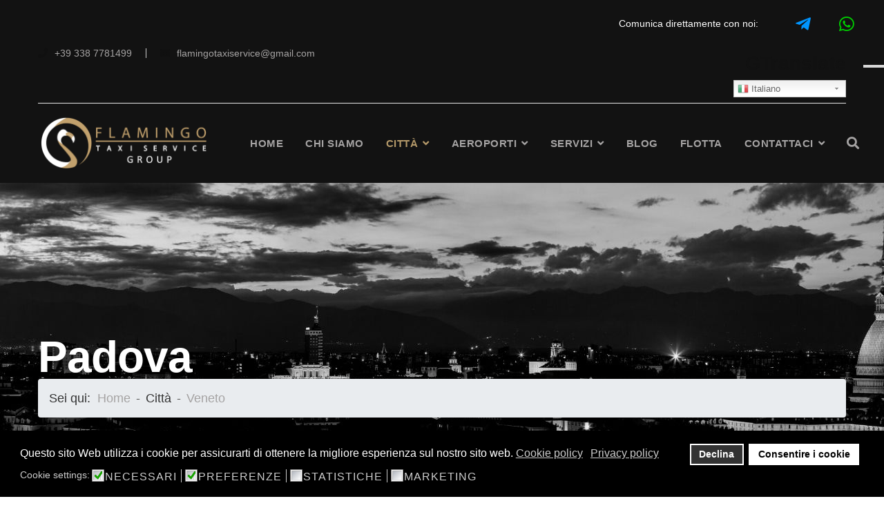

--- FILE ---
content_type: text/html; charset=utf-8
request_url: https://flamingoservicegroup.com/citta/veneto/padova.html
body_size: 16604
content:

<!doctype html>
<html lang="it-it" dir="ltr">
    <head>
        <meta charset="utf-8">
        <meta name="viewport" content="width=device-width, initial-scale=1, shrink-to-fit=no">
        <link rel="canonical" href="https://flamingoservicegroup.com/citta/veneto/padova.html">
        <base href="https://flamingoservicegroup.com/citta/veneto/padova.html"/>
	<meta http-equiv="content-type" content="text/html; charset=utf-8"/>
	<meta name="author" content="Administrator"/>
	<meta name="description" content="Il nostro Servizio di Taxi Privato a Padova è pensato per tutti coloro che necessitano di muoversi in modo affidabile, puntuale e veloce per vacanza o lavoro senza rinunciare alla comodità. Il nostro inventario relativo alle tariffe di un Taxi Privato è chiaro ed equilibrato, coerente con i servizi richiesti ed eseguiti. Approfittando del nostro servizio di Taxi Privato, potrai anche fissare appuntamenti di lavoro in città. Il Centro Prenotazioni è a tua disposizione per informazioni e preventivi senza impegno a contattarci."/>
	<meta name="generator" content="Joomla! - Open Source Content Management"/>
	<title>Padova - Flamingo Taxi Service Group</title>
	<link href="/images/favicon.png" rel="shortcut icon" type="image/vnd.microsoft.icon"/>
	<link href="https://flamingoservicegroup.com/component/search/?Itemid=183&amp;format=opensearch" rel="search" title="Vai Flamingo Taxi Service Group" type="application/opensearchdescription+xml"/>
	<link rel="stylesheet" type="text/css" data-source="gdprlock"/>
	<link rel="stylesheet" type="text/css" data-source="gdprlock"/>
	<link rel="stylesheet" type="text/css" data-source="gdprlock"/>
	<link href="/templates/jeqsah/css/bootstrap.min.css" rel="stylesheet" type="text/css"/>
	<link href="/templates/jeqsah/css/font-awesome.min.css" rel="stylesheet" type="text/css"/>
	<link href="/templates/jeqsah/css/fa-v4-shims.css" rel="stylesheet" type="text/css"/>
	<link href="/templates/jeqsah/css/template.css" rel="stylesheet" type="text/css"/>
	<link href="/templates/jeqsah/css/extensions.css" rel="stylesheet" type="text/css"/>
	<link href="/templates/jeqsah/css/responsive.css" rel="stylesheet" type="text/css"/>
	<link href="/templates/jeqsah/css/presets/preset1.css" rel="stylesheet" type="text/css"/>
	<link href="/components/com_sppagebuilder/assets/css/font-awesome-5.min.css?0808dd08ad62f5774e5f045e2ce6d08b" rel="stylesheet" type="text/css"/>
	<link href="/components/com_sppagebuilder/assets/css/font-awesome-v4-shims.css?0808dd08ad62f5774e5f045e2ce6d08b" rel="stylesheet" type="text/css"/>
	<link href="/components/com_sppagebuilder/assets/css/animate.min.css?0808dd08ad62f5774e5f045e2ce6d08b" rel="stylesheet" type="text/css"/>
	<link href="/components/com_sppagebuilder/assets/css/sppagebuilder.css?0808dd08ad62f5774e5f045e2ce6d08b" rel="stylesheet" type="text/css"/>
	<link href="/components/com_sppagebuilder/assets/css/magnific-popup.css" rel="stylesheet" type="text/css"/>
	<link href="https://flamingoservicegroup.com/media/com_uniterevolution2/assets/rs-plugin/css/settings.css" rel="stylesheet" type="text/css"/>
	<link href="https://flamingoservicegroup.com/media/com_uniterevolution2/assets/rs-plugin/css/dynamic-captions.css" rel="stylesheet" type="text/css"/>
	<link href="https://flamingoservicegroup.com/media/com_uniterevolution2/assets/rs-plugin/css/static-captions.css" rel="stylesheet" type="text/css"/>
	<link href="/plugins/system/gdpr/assets/css/cookieconsent.min.css" rel="stylesheet" type="text/css"/>
	<link href="/plugins/system/gdpr/assets/css/jquery.fancybox.min.css" rel="stylesheet" type="text/css"/>
	<style type="text/css">
a, .sppb-btn-link, .search-trigger:not([href]):not([tabindex]), .offcanvas-menu .menu-parent-open a {
color: #a5a3a3;
}

#sp-header{
background-color: #121212;
}

#sp-header.header-sticky {
background-color: #212121;
}

#sp-top-bar {
background-color: #121212;
}

#sppb-addon-1652480975212 .sppb-icon-inner i {
    color: #00cf00;
}

#sppb-addon-1652481075176 .sppb-icon-inner {
    color: #0095ff;
}

.sp-page-title {
    background-image: url(/images/background/bg-title-2.jpg);
}

.sp-page-title .sp-page-title-heading {
    color: white;
}body{font-family: 'Roboto', sans-serif;}
h1{font-family: 'Prata', sans-serif;font-weight: 800;}
h2{font-family: 'Prata', sans-serif;font-weight: 600;}
h3{font-family: 'Prata', sans-serif;}
h4{font-family: 'Prata', sans-serif;}
#sp-right .sp-module .sp-module-title,
#sp-left .mfp_default_item h4, #sp-right .mfp_default_item h4, .agenda .article-header h2{font-family: 'Source Sans Pro', sans-serif;}
.logo-image {height:75px;}.logo-image {height:75px;}#sp-bottom{ background-image:url("/images/background/bg-dark.jpg");background-repeat:no-repeat;background-size:cover;background-position:50% 50%; }
#goog-gt-tt {display:none !important;}
.goog-te-banner-frame {display:none !important;}
.goog-te-menu-value:hover {text-decoration:none !important;}
body {top:0 !important;}
#google_translate_element2 {display:none!important;}

        .switcher {font-family:Arial;font-size:10pt;text-align:left;cursor:pointer;overflow:hidden;width:163px;line-height:17px;}
        .switcher a {text-decoration:none;display:block;font-size:10pt;-webkit-box-sizing:content-box;-moz-box-sizing:content-box;box-sizing:content-box;}
        .switcher a img {vertical-align:middle;display:inline;border:0;padding:0;margin:0;opacity:0.8;}
        .switcher a:hover img {opacity:1;}
        .switcher .selected {background:#FFFFFF url(/modules/mod_gtranslate/tmpl/lang/switcher.png) repeat-x;position:relative;z-index:9999;}
        .switcher .selected a {border:1px solid #CCCCCC;background:url(/modules/mod_gtranslate/tmpl/lang/arrow_down.png) 146px center no-repeat;color:#666666;padding:3px 5px;width:151px;}
        .switcher .selected a.open {background-image:url(/modules/mod_gtranslate/tmpl/lang/arrow_up.png)}
        .switcher .selected a:hover {background:#F0F0F0 url(/modules/mod_gtranslate/tmpl/lang/arrow_down.png) 146px center no-repeat;}
        .switcher .option {position:relative;z-index:9998;border-left:1px solid #CCCCCC;border-right:1px solid #CCCCCC;border-bottom:1px solid #CCCCCC;background-color:#EEEEEE;display:none;width:161px;max-height:198px;-webkit-box-sizing:content-box;-moz-box-sizing:content-box;box-sizing:content-box;overflow-y:auto;overflow-x:hidden;}
        .switcher .option a {color:#000;padding:3px 5px;}
        .switcher .option a:hover {background:#FFC;}
        .switcher .option a.selected {background:#FFC;}
        #selected_lang_name {float: none;}
        .l_name {float: none !important;margin: 0;}
        .switcher .option::-webkit-scrollbar-track{-webkit-box-shadow:inset 0 0 3px rgba(0,0,0,0.3);border-radius:5px;background-color:#F5F5F5;}
        .switcher .option::-webkit-scrollbar {width:5px;}
        .switcher .option::-webkit-scrollbar-thumb {border-radius:5px;-webkit-box-shadow: inset 0 0 3px rgba(0,0,0,.3);background-color:#888;}
    div.cc-window.cc-floating{max-width:24em}@media(max-width: 639px){div.cc-window.cc-floating:not(.cc-center){max-width: none}}div.cc-window, span.cc-cookie-settings-toggler{font-size:16px}div.cc-revoke{font-size:16px}div.cc-settings-label,span.cc-cookie-settings-toggle{font-size:14px}div.cc-window.cc-banner{padding:1em 1.8em}div.cc-window.cc-floating{padding:2em 1.8em}input.cc-cookie-checkbox+span:before, input.cc-cookie-checkbox+span:after{border-radius:1px}div.cc-center,div.cc-floating,div.cc-checkbox-container,div.gdpr-fancybox-container div.fancybox-content,ul.cc-cookie-category-list li,fieldset.cc-service-list-title legend{border-radius:0px}div.cc-window a.cc-btn{border-radius:0px}
	</style>
	<script src="/plugins/system/gdpr/assets/js/user.js" type="text/javascript" defer="defer"></script>
	<script src="/media/jui/js/jquery.min.js?d8512968432d5af9988cbe89ab736f48" type="text/javascript"></script>
	<script src="/media/jui/js/jquery-noconflict.js?d8512968432d5af9988cbe89ab736f48" type="text/javascript"></script>
	<script src="/media/jui/js/jquery-migrate.min.js?d8512968432d5af9988cbe89ab736f48" type="text/javascript"></script>
	<script src="/media/system/js/caption.js?d8512968432d5af9988cbe89ab736f48" type="text/javascript"></script>
	<script src="/templates/jeqsah/js/popper.min.js" type="text/javascript"></script>
	<script src="/templates/jeqsah/js/bootstrap.min.js" type="text/javascript"></script>
	<script src="/templates/jeqsah/js/main.js" type="text/javascript"></script>
	<script src="/components/com_sppagebuilder/assets/js/jquery.parallax.js?0808dd08ad62f5774e5f045e2ce6d08b" type="text/javascript"></script>
	<script src="/components/com_sppagebuilder/assets/js/sppagebuilder.js?0808dd08ad62f5774e5f045e2ce6d08b" defer="defer" type="text/javascript"></script>
	<script src="/components/com_sppagebuilder/assets/js/jquery.magnific-popup.min.js" type="text/javascript"></script>
	<script src="https://flamingoservicegroup.com/media/com_uniterevolution2/assets/rs-plugin/js/jquery.themepunch.tools.min.js" type="text/javascript"></script>
	<script src="https://flamingoservicegroup.com/media/com_uniterevolution2/assets/rs-plugin/js/jquery.themepunch.revolution.min.js" type="text/javascript"></script>
	<script src="/plugins/system/gdpr/assets/js/jquery.fancybox.min.js" type="text/javascript" defer="defer"></script>
	<script src="/plugins/system/gdpr/assets/js/cookieconsent.min.js" type="text/javascript" defer="defer"></script>
	<script src="/plugins/system/gdpr/assets/js/init.js" type="text/javascript" defer="defer"></script>
	<script type="text/javascript">var COM_GDPR_DELETE_PROFILE='Elimina profilo';var COM_GDPR_EXPORT_CSV_PROFILE='Esporta profilo CSV';var COM_GDPR_EXPORT_XLS_PROFILE='Esporta profilo Excel';var COM_GDPR_EXPORT_PROFILE_REQUEST='Richiedi di esportare i dati del profilo';var COM_GDPR_PRIVACY_POLICY_REQUIRED='Richiesto';var COM_GDPR_DELETE_PROFILE_CONFIRMATION='Sei sicuro di voler cancellare il tuo profilo?';var COM_GDPR_PRIVACY_POLICY_ACCEPT='Accetto';var COM_GDPR_PRIVACY_POLICY_NOACCEPT='Non accetto';var gdpr_livesite='https://flamingoservicegroup.com/';var gdprCurrentOption='com_content';var gdprCurrentView='article';var gdprCurrentTask='';var gdprCurrentLayout='';var gdprCurrentUserId=0;var gdprDebugMode=0;var gdprDeleteButton=1;var gdprExportButton=1;var gdprPrivacyPolicyCheckbox=1;var gdprPrivacyPolicyCheckboxLinkText='Privacy policy';var gdprPrivacyPolicyCheckboxLink='./privacy-policy.pdf';var gdprPrivacyPolicyCheckboxLinkTitle='Si prega di accettare la nostra politica sulla privacy, altrimenti non sarà possibile registrarsi.';var gdprPrivacyPolicyCheckboxOrder='right';var gdprRemoveAttributes=1;var gdprForceSubmitButton=1;var gdprRemoveSubmitButtonEvents=0;var gdprPrivacyPolicyContainerTemplate='<div class=\'control-group\'>{field}</div>';var gdprPrivacyPolicyLabelTemplate='<div class=\'control-label\' style=\'display:inline-block\'>{label}</div>';var gdprPrivacyPolicyCheckboxTemplate='<div class=\'controls\' style=\'display:inline-block;margin-left:20px\'>{checkbox}</div>';var gdprPrivacyPolicyControl=1;var gdprFormSubmissionMethod='form';var gdprFormActionWorkingmode='base';var gdprCustomSubmissionMethodSelector='input[type=submit],button[type=submit],button[type=button]';var gdprConsentLogsFormfields='name,email,subject,message';var gdprConsentRegistryTrackPreviousConsent=1;var gdprCustomAppendMethod=0;var gdprCustomAppendMethodSelector='input[type=submit],button[type=submit]';var gdprCustomAppendMethodTargetElement='parent';var gdprCheckboxControlsClass=0;var gdprCheckboxControlsClassList='required';var gdprPrivacyPolicyCheckboxConsentDate=0;var gdprUserprofileButtonsWorkingmode=0;var gdprDisallowPrivacyPolicy=0;var gdprDisallowDeleteProfile=0;var gdprDisallowExportProfile=0;jQuery(window).on('load',function(){new JCaption('img.caption');});template="jeqsah";jQuery(document).ready(function(){jQuery('.switcher .selected').click(function(){jQuery('.switcher .option a img').each(function(){if(!jQuery(this)[0].hasAttribute('src'))jQuery(this).attr('src',jQuery(this).attr('data-gt-lazy-src'))});if(!(jQuery('.switcher .option').is(':visible'))){jQuery('.switcher .option').stop(true,true).delay(100).slideDown(500);jQuery('.switcher .selected a').toggleClass('open')}});jQuery('.switcher .option').bind('mousewheel',function(e){var options=jQuery('.switcher .option');if(options.is(':visible'))options.scrollTop(options.scrollTop()-e.originalEvent.wheelDelta);return false;});jQuery('body').not('.switcher').click(function(e){if(jQuery('.switcher .option').is(':visible')&&e.target!=jQuery('.switcher .option').get(0)){jQuery('.switcher .option').stop(true,true).delay(100).slideUp(500);jQuery('.switcher .selected a').toggleClass('open')}});});jQuery(document).ready(function(){if(GTranslateGetCurrentLang()!=null){var lang_html=jQuery('div.switcher div.option').find('img[alt="'+GTranslateGetCurrentLang()+'"]').parent().html();if(typeof lang_html!='undefined')jQuery('div.switcher div.selected a').html(lang_html.replace('data-gt-lazy-',''));}});var gdprConfigurationOptions={complianceType:'opt-out',cookieConsentLifetime:365,cookieConsentSamesitePolicy:'',cookieConsentSecure:0,disableFirstReload:1,blockJoomlaSessionCookie:1,blockExternalCookiesDomains:1,externalAdvancedBlockingModeCustomAttribute:'',allowedCookies:'',blockCookieDefine:1,autoAcceptOnNextPage:0,revokable:1,lawByCountry:0,checkboxLawByCountry:0,blockPrivacyPolicy:0,cacheGeolocationCountry:1,countryAcceptReloadTimeout:1000,usaCCPARegions:null,dismissOnScroll:0,dismissOnTimeout:0,containerSelector:'body',hideOnMobileDevices:0,autoFloatingOnMobile:0,autoFloatingOnMobileThreshold:1024,autoRedirectOnDecline:0,autoRedirectOnDeclineLink:'',showReloadMsg:0,showReloadMsgText:'Applying preferences and reloading the page...',defaultClosedToolbar:0,toolbarLayout:'basic',toolbarTheme:'block',toolbarButtonsTheme:'decline_first',revocableToolbarTheme:'basic',toolbarPosition:'bottom',toolbarCenterTheme:'compact',revokePosition:'revoke-top',toolbarPositionmentType:1,positionCenterSimpleBackdrop:0,positionCenterBlurEffect:1,preventPageScrolling:0,popupEffect:'fade',popupBackground:'#000000',popupText:'#ffffff',popupLink:'#ffffff',buttonBackground:'#ffffff',buttonBorder:'#ffffff',buttonText:'#000000',highlightOpacity:'100',highlightBackground:'#333333',highlightBorder:'#ffffff',highlightText:'#ffffff',highlightDismissBackground:'#333333',highlightDismissBorder:'#ffffff',highlightDismissText:'#ffffff',hideRevokableButton:0,hideRevokableButtonOnscroll:0,customRevokableButton:0,customRevokableButtonAction:0,headerText:'Cookie utilizzati nel sito Web!',messageText:'Questo sito Web utilizza i cookie per assicurarti di ottenere la migliore esperienza sul nostro sito web.',denyMessageEnabled:0,denyMessage:'Hai rifiutato i cookie, per garantire la migliore esperienza su questo sito acconsenti all\'utilizzo dei cookie.',placeholderBlockedResources:0,placeholderBlockedResourcesAction:'',placeholderBlockedResourcesText:'You must accept cookies and reload the page to view this content',placeholderIndividualBlockedResourcesText:'You must accept cookies from {domain} and reload the page to view this content',placeholderIndividualBlockedResourcesAction:0,placeholderOnpageUnlock:0,scriptsOnpageUnlock:0,dismissText:'Fatto!',allowText:'Consentire i cookie',denyText:'Declina',cookiePolicyLinkText:'Cookie policy',cookiePolicyLink:'./cookies-policy.pdf',cookiePolicyRevocableTabText:'Cookie policy',privacyPolicyLinkText:'Privacy policy',privacyPolicyLink:'./privacy-policy.pdf',enableGdprBulkConsent:0,enableCustomScriptExecGeneric:0,customScriptExecGeneric:'',categoriesCheckboxTemplate:'cc-checkboxes-light',toggleCookieSettings:0,toggleCookieSettingsText:'<span class="cc-cookie-settings-toggle">Settings <span class="cc-cookie-settings-toggler">&#x25EE;</span></span>',toggleCookieSettingsButtonBackground:'#333333',toggleCookieSettingsButtonBorder:'#ffffff',toggleCookieSettingsButtonText:'#ffffff',showLinks:1,blankLinks:'_blank',autoOpenPrivacyPolicy:0,openAlwaysDeclined:1,cookieSettingsLabel:'Cookie settings:',cookieSettingsDesc:'Scegli il tipo di cookie che desideri disattivare facendo clic sulle caselle di controllo. Fare clic sul nome di una categoria per ulteriori informazioni sui cookie utilizzati.',cookieCategory1Enable:1,cookieCategory1Name:'Necessari',cookieCategory1Locked:0,cookieCategory2Enable:1,cookieCategory2Name:'Preferenze',cookieCategory2Locked:0,cookieCategory3Enable:1,cookieCategory3Name:'Statistiche',cookieCategory3Locked:0,cookieCategory4Enable:1,cookieCategory4Name:'Marketing',cookieCategory4Locked:0,cookieCategoriesDescriptions:{},alwaysReloadAfterCategoriesChange:0,preserveLockedCategories:0,reloadOnfirstDeclineall:0,trackExistingCheckboxSelectors:'',trackExistingCheckboxConsentLogsFormfields:'name,email,subject,message',allowallShowbutton:0,allowallText:'Allow all cookies',allowallButtonBackground:'#ffffff',allowallButtonBorder:'#ffffff',allowallButtonText:'#000000',allowallButtonTimingAjax:'fast',includeAcceptButton:0,trackConsentDate:0,optoutIndividualResources:0,blockIndividualResourcesServerside:0,allowallIndividualResources:1,blockLocalStorage:0,blockSessionStorage:0,externalAdvancedBlockingModeTags:'iframe,script,img,source,link',enableCustomScriptExecCategory1:0,customScriptExecCategory1:'',enableCustomScriptExecCategory2:0,customScriptExecCategory2:'',enableCustomScriptExecCategory3:0,customScriptExecCategory3:'',enableCustomScriptExecCategory4:0,customScriptExecCategory4:'',debugMode:0};var gdpr_ajax_livesite='https://flamingoservicegroup.com/';var gdpr_enable_log_cookie_consent=1;var gdprUseCookieCategories=1;var gdpr_ajaxendpoint_cookie_category_desc='https://flamingoservicegroup.com/index.php?option=com_gdpr&task=user.getCookieCategoryDescription&format=raw';var gdprCookieCategoryDisabled3=1;var gdprCookieCategoryDisabled4=1;var gdprJSessCook='ba240664dd49a6c016b36eaba613dc1c';var gdprJSessVal='nc2826kvfjalmgave10uu174un';var gdprJAdminSessCook='18e128184fe98d96515e92a4f03a9af6';var gdprPropagateCategoriesSession=1;var gdprAlwaysPropagateCategoriesSession=1;var gdprFancyboxWidth=700;var gdprFancyboxHeight=800;var gdprCloseText='Chiudi';</script>
    </head>
    <body class="site helix-ultimate com-content view-article layout-default task-none itemid-183 it-it ltr sticky-header layout-fluid offcanvas-init offcanvs-position-right">
            <div class="sp-preloader"><div></div></div>
    
    <div class="body-wrapper">
        <div class="body-innerwrapper">
            <div id="sp-top-bar"><div class="container"><div class="container-inner"><div class="row"><div id="sp-top1" class="col-8"><div class="sp-column"><ul class="sp-contact-info"><li class="sp-contact-fax"><span class="fa fa-phone" aria-hidden="true"></span> <a href="tel:+393387781499">+39 338 7781499</a></li><li class="sp-contact-email"><span class="fa fa-envelope" aria-hidden="true"></span> <a href="mailto:flamingotaxiservice@gmail.com">flamingotaxiservice@gmail.com</a></li></ul></div></div><div id="sp-top2" class="col-4"><div class="sp-column text-right"><div class="sp-module"><div class="sp-module-content"><div class="mod-sppagebuilder  sp-page-builder" data-module_id="120">
	<div class="page-content">
		<div id="section-id-1652480772413" class="sppb-section"><div class="sppb-container-inner"><div class="sppb-row"><div class="sppb-col-md-8" id="column-wrap-id-1652480772409"><div id="column-id-1652480772409" class="sppb-column"><div class="sppb-column-addons"><div id="sppb-addon-wrapper-1653073915164" class="sppb-addon-wrapper"><div id="sppb-addon-1653073915164" class="clearfix"><div class="sppb-addon sppb-addon-text-block"><div class="sppb-addon-content"><div style="text-align: right;"><span style="color: #fff;">Comunica direttamente con noi:</span></div></div></div><style type="text/css">#sppb-addon-wrapper-1653073915164 {
margin:0px 0px 30px 0px;}
#sppb-addon-1653073915164 {
	box-shadow: 0 0 0 0 #ffffff;
padding:23px 0 0 0;}
#sppb-addon-1653073915164 {
}
#sppb-addon-1653073915164.sppb-element-loaded {
}
@media (min-width: 768px) and (max-width: 991px) {#sppb-addon-1653073915164 {}}@media (max-width: 767px) {#sppb-addon-1653073915164 {}}</style><style type="text/css">@media (min-width: 768px) and (max-width: 991px) {}@media (max-width: 767px) {}</style></div></div></div></div></div><div class="sppb-col-md-2" id="column-wrap-id-1652480772410"><div id="column-id-1652480772410" class="sppb-column"><div class="sppb-column-addons"><div id="sppb-addon-wrapper-1652481075176" class="sppb-addon-wrapper"><div id="sppb-addon-1652481075176" class="clearfix"><div class="sppb-icon  sppb-text-center sppb-icon-hover-effect-zoom-in"><a href="https://t.me/@flamingotaxiservice"><span class="sppb-icon-inner"><i class="fab fa-telegram-plane" aria-hidden="true"></i></span></a></div><style type="text/css">#sppb-addon-wrapper-1652481075176 {
margin:0px 0px 0px 0px;}
#sppb-addon-1652481075176 {
	box-shadow: 0 0 0 0 #ffffff;
padding:22px   ;}
#sppb-addon-1652481075176 {
}
#sppb-addon-1652481075176.sppb-element-loaded {
}
@media (min-width: 768px) and (max-width: 991px) {#sppb-addon-1652481075176 {}}@media (max-width: 767px) {#sppb-addon-1652481075176 {}}</style><style type="text/css">#sppb-addon-1652481075176 .sppb-icon-inner {height: 25px;width: 25px;
}
#sppb-addon-1652481075176 .sppb-icon-inner i {line-height: 25px;font-size: 25px;
}
</style></div></div></div></div></div><div class="sppb-col-md-2" id="column-wrap-id-1652481075171"><div id="column-id-1652481075171" class="sppb-column"><div class="sppb-column-addons"><div id="sppb-addon-wrapper-1652480975212" class="sppb-addon-wrapper"><div id="sppb-addon-1652480975212" class="clearfix"><div class="sppb-icon  sppb-text-center sppb-icon-hover-effect-zoom-in"><a href="https://wa.me/+393387781499"><span class="sppb-icon-inner"><i class="fab fa-whatsapp" aria-hidden="true"></i></span></a></div><style type="text/css">#sppb-addon-wrapper-1652480975212 {
margin:0px 0px 0px 0px;}
#sppb-addon-1652480975212 {
	box-shadow: 0 0 0 0 #ffffff;
padding:22px   ;}
#sppb-addon-1652480975212 {
}
#sppb-addon-1652480975212.sppb-element-loaded {
}
@media (min-width: 768px) and (max-width: 991px) {#sppb-addon-1652480975212 {}}@media (max-width: 767px) {#sppb-addon-1652480975212 {}}</style><style type="text/css">#sppb-addon-1652480975212 .sppb-icon-inner {height: 25px;width: 25px;
}
#sppb-addon-1652480975212 .sppb-icon-inner i {line-height: 25px;font-size: 25px;
}
</style></div></div></div></div></div></div></div></div><style type="text/css">#column-id-1604139623104{padding-top:0px;padding-right:40px;padding-bottom:0px;padding-left:0px;box-shadow:0 0 0 0 #fff;}@media (min-width:768px) and (max-width:991px) { #column-id-1604139623104{padding-top:0px;padding-right:0px;padding-bottom:0px;padding-left:0px;} }@media (max-width:767px) { #column-id-1604139623104{padding-top:0px;padding-right:0px;padding-bottom:0px;padding-left:0px;} }#column-id-1604139623106{box-shadow:0 0 0 0 #fff;}.sp-page-builder .page-content #section-id-1652480772413{padding-top:0px;padding-right:0px;padding-bottom:0px;padding-left:0px;margin-top:0px;margin-right:0px;margin-bottom:0px;margin-left:0px;box-shadow:0 0 0 0 #ffffff;}#column-id-1652480772409{box-shadow:0 0 0 0 #fff;}#column-id-1652480772410{box-shadow:0 0 0 0 #fff;}</style>	</div>
</div>
</div></div><div class="sp-module"><h3 class="sp-module-title">GTranslate</h3><div class="sp-module-content">

<script type="text/javascript">//<![CDATA[
function GTranslateGetCurrentLang(){var keyValue=document.cookie.match('(^|;) ?googtrans=([^;]*)(;|$)');return keyValue?keyValue[2].split('/')[2]:null;}function GTranslateFireEvent(element,event){try{if(document.createEventObject){var evt=document.createEventObject();element.fireEvent('on'+event,evt)}else{var evt=document.createEvent('HTMLEvents');evt.initEvent(event,true,true);element.dispatchEvent(evt)}}catch(e){}}function doGTranslate(lang_pair){if(lang_pair.value)lang_pair=lang_pair.value;if(lang_pair=='')return;var lang=lang_pair.split('|')[1];if(GTranslateGetCurrentLang()==null&&lang==lang_pair.split('|')[0])return;var teCombo;var sel=document.getElementsByTagName('select');for(var i=0;i<sel.length;i++)if(sel[i].className=='goog-te-combo')teCombo=sel[i];if(document.getElementById('google_translate_element2')==null||document.getElementById('google_translate_element2').innerHTML.length==0||teCombo.length==0||teCombo.innerHTML.length==0){setTimeout(function(){doGTranslate(lang_pair)},500)}else{teCombo.value=lang;GTranslateFireEvent(teCombo,'change');GTranslateFireEvent(teCombo,'change')}}
//]]></script>
<div id="google_translate_element2"></div>
<script type="text/javascript">function googleTranslateElementInit2(){new google.translate.TranslateElement({pageLanguage:'it',autoDisplay:false},'google_translate_element2');}</script>
<script type="text/javascript" data-source="gdprlock"></script>

<div class="switcher notranslate"><div class="selected"><a href="#" onclick="return false;"><img src="/modules/mod_gtranslate/tmpl/lang/16/it.png" height="16" width="16" alt="Italian"/> Italiano</a></div><div class="option"><a href="#" onclick="doGTranslate('it|it');jQuery('div.switcher div.selected a').html(jQuery(this).html());return false;" title="Italiano" class="nturl  selected"><img data-gt-lazy-src="/modules/mod_gtranslate/tmpl/lang/16/it.png" height="16" width="16" alt="it"/> Italiano</a><a href="#" onclick="doGTranslate('it|en');jQuery('div.switcher div.selected a').html(jQuery(this).html());return false;" title="English" class="nturl"><img data-gt-lazy-src="/modules/mod_gtranslate/tmpl/lang/16/en.png" height="16" width="16" alt="en"/> English</a><a href="#" onclick="doGTranslate('it|fr');jQuery('div.switcher div.selected a').html(jQuery(this).html());return false;" title="Français" class="nturl"><img data-gt-lazy-src="/modules/mod_gtranslate/tmpl/lang/16/fr.png" height="16" width="16" alt="fr"/> Français</a><a href="#" onclick="doGTranslate('it|de');jQuery('div.switcher div.selected a').html(jQuery(this).html());return false;" title="Deutsch" class="nturl"><img data-gt-lazy-src="/modules/mod_gtranslate/tmpl/lang/16/de.png" height="16" width="16" alt="de"/> Deutsch</a><a href="#" onclick="doGTranslate('it|es');jQuery('div.switcher div.selected a').html(jQuery(this).html());return false;" title="Español" class="nturl"><img data-gt-lazy-src="/modules/mod_gtranslate/tmpl/lang/16/es.png" height="16" width="16" alt="es"/> Español</a></div></div></div></div></div></div></div></div></div></div><header id="sp-header" class="animated"><div class="container"><div class="d-flex justify-content-between align-items-center"><div id="sp-logo"><div class="logo"><a href="/"><img class="logo-image d-none d-lg-inline-block" src="/images/logo-golden-revert.png" alt="Flamingo Taxi Service Group"><img class="logo-image-phone d-inline-block d-lg-none" src="/images/logo-golden-revert.png" alt="Flamingo Taxi Service Group"></a></div></div><div id="sp-menu" class="d-flex align-items-center justify-content-end"><nav class="sp-megamenu-wrapper" role="navigation"><a id="offcanvas-toggler" aria-label="Navigation" class="offcanvas-toggler-right d-block d-lg-none" href="#"><i class="fa fa-bars" aria-hidden="true" title="Navigation"></i></a><ul class="sp-megamenu-parent menu-animation-fade-down d-none d-lg-block"><li class="sp-menu-item"><a class="whitetext" href="/">Home</a></li><li class="sp-menu-item"><a href="/chi-siamo.html">Chi Siamo</a></li><li class="sp-menu-item sp-has-child active"><a href="/">Città</a><div class="sp-dropdown sp-dropdown-main sp-menu-right" style="width: 240px;"><div class="sp-dropdown-inner"><ul class="sp-dropdown-items"><li class="sp-menu-item sp-has-child"><a href="/citta/emilia-romagna.html">Emilia Romagna</a><div class="sp-dropdown sp-dropdown-sub sp-menu-right" style="width: 240px;"><div class="sp-dropdown-inner"><ul class="sp-dropdown-items"><li class="sp-menu-item"><a href="/citta/emilia-romagna/bologna.html">Bologna</a></li></ul></div></div></li><li class="sp-menu-item sp-has-child"><a href="/citta/liguria.html">Liguria</a><div class="sp-dropdown sp-dropdown-sub sp-menu-right" style="width: 240px;"><div class="sp-dropdown-inner"><ul class="sp-dropdown-items"><li class="sp-menu-item"><a href="/citta/liguria/genova.html">Genova</a></li></ul></div></div></li><li class="sp-menu-item sp-has-child"><a href="/citta/lombardia.html">Lombardia</a><div class="sp-dropdown sp-dropdown-sub sp-menu-right" style="width: 240px;"><div class="sp-dropdown-inner"><ul class="sp-dropdown-items"><li class="sp-menu-item"><a href="/citta/lombardia/milano.html">Milano</a></li><li class="sp-menu-item"><a href="/citta/lombardia/bergamo.html">Bergamo</a></li></ul></div></div></li><li class="sp-menu-item sp-has-child"><a href="/citta/piemonte.html">Piemonte</a><div class="sp-dropdown sp-dropdown-sub sp-menu-right" style="width: 240px;"><div class="sp-dropdown-inner"><ul class="sp-dropdown-items"><li class="sp-menu-item"><a href="/citta/piemonte/torino.html">Torino</a></li></ul></div></div></li><li class="sp-menu-item sp-has-child"><a href="/citta/sardegna.html">Sardegna</a><div class="sp-dropdown sp-dropdown-sub sp-menu-right" style="width: 240px;"><div class="sp-dropdown-inner"><ul class="sp-dropdown-items"><li class="sp-menu-item"><a href="/citta/sardegna/olbia.html">Olbia</a></li><li class="sp-menu-item"><a href="/citta/sardegna/alghero.html">Alghero</a></li><li class="sp-menu-item"><a href="/citta/sardegna/cagliari.html">Cagliari</a></li></ul></div></div></li><li class="sp-menu-item sp-has-child"><a href="/citta/sicilia.html">Sicilia</a><div class="sp-dropdown sp-dropdown-sub sp-menu-right" style="width: 240px;"><div class="sp-dropdown-inner"><ul class="sp-dropdown-items"><li class="sp-menu-item"><a href="/citta/sicilia/catania.html">Catania</a></li><li class="sp-menu-item"><a href="/citta/sicilia/comiso.html">Comiso</a></li><li class="sp-menu-item"><a href="/citta/sicilia/palermo.html">Palermo</a></li><li class="sp-menu-item"><a href="/citta/sicilia/agrigento.html">Agrigento</a></li><li class="sp-menu-item"><a href="/citta/sicilia/caltanisetta.html">Caltanisetta</a></li><li class="sp-menu-item"><a href="/citta/sicilia/enna.html">Enna</a></li><li class="sp-menu-item"><a href="/citta/sicilia/messina.html">Messina</a></li><li class="sp-menu-item"><a href="/citta/sicilia/ragusa.html">Ragusa</a></li><li class="sp-menu-item"><a href="/citta/sicilia/siracusa.html">Siracusa</a></li><li class="sp-menu-item"><a href="/citta/sicilia/trapani.html">Trapani</a></li></ul></div></div></li><li class="sp-menu-item sp-has-child active"><a href="/citta/veneto.html">Veneto</a><div class="sp-dropdown sp-dropdown-sub sp-menu-right" style="width: 240px;"><div class="sp-dropdown-inner"><ul class="sp-dropdown-items"><li class="sp-menu-item"><a href="/citta/veneto/verona.html">Verona</a></li><li class="sp-menu-item"><a href="/citta/veneto/venezia.html">Venezia</a></li><li class="sp-menu-item current-item active"><a href="/citta/veneto/padova.html">Padova</a></li><li class="sp-menu-item"><a href="/citta/veneto/belluno.html">Belluno</a></li><li class="sp-menu-item"><a href="/citta/veneto/treviso.html">Treviso</a></li><li class="sp-menu-item"><a href="/citta/veneto/cortina.html">Cortina</a></li></ul></div></div></li></ul></div></div></li><li class="sp-menu-item sp-has-child"><a href="/aeroporti.html">Aeroporti</a><div class="sp-dropdown sp-dropdown-main sp-menu-right" style="width: 240px;"><div class="sp-dropdown-inner"><ul class="sp-dropdown-items"><li class="sp-menu-item sp-has-child"><a href="/">Emilia Romagna</a><div class="sp-dropdown sp-dropdown-sub sp-menu-right" style="width: 240px;"><div class="sp-dropdown-inner"><ul class="sp-dropdown-items"><li class="sp-menu-item"><a href="/aeroporti/emilia-romagna/aeroporto-di-parma.html">Aeroporto di Parma</a></li><li class="sp-menu-item"><a href="/aeroporti/emilia-romagna/aeroporto-di-rimini.html">Aeroporto di Rimini</a></li><li class="sp-menu-item"><a href="/aeroporti/emilia-romagna/aeroporto-di-forli.html">Aeroporto di Forlì</a></li></ul></div></div></li><li class="sp-menu-item sp-has-child"><a href="/">Liguria</a><div class="sp-dropdown sp-dropdown-sub sp-menu-right" style="width: 240px;"><div class="sp-dropdown-inner"><ul class="sp-dropdown-items"><li class="sp-menu-item"><a href="/aeroporti/liguria/porto-di-genova.html">Porto di Genova</a></li><li class="sp-menu-item"><a href="/aeroporti/liguria/aeroporto-di-genova.html">Aeroporto di Genova</a></li></ul></div></div></li><li class="sp-menu-item sp-has-child"><a href="/">Lombardia</a><div class="sp-dropdown sp-dropdown-sub sp-menu-right" style="width: 240px;"><div class="sp-dropdown-inner"><ul class="sp-dropdown-items"><li class="sp-menu-item"><a href="/aeroporti/lombardia/aeroporto-milano-malpensa.html">Aeroporto Milano Malpensa</a></li><li class="sp-menu-item"><a href="/aeroporti/lombardia/aeroporto-milano-linate.html">Aeroporto Milano Linate</a></li><li class="sp-menu-item"><a href="/aeroporti/lombardia/aeroporto-di-bergamo.html">Aeroporto di Bergamo</a></li></ul></div></div></li><li class="sp-menu-item sp-has-child"><a href="/">Piemonte</a><div class="sp-dropdown sp-dropdown-sub sp-menu-right" style="width: 240px;"><div class="sp-dropdown-inner"><ul class="sp-dropdown-items"><li class="sp-menu-item"><a href="/aeroporti/piemonte/aeroporto-di-torino.html">Aeroporto di Torino</a></li></ul></div></div></li><li class="sp-menu-item sp-has-child"><a href="/">Sardegna</a><div class="sp-dropdown sp-dropdown-sub sp-menu-right" style="width: 240px;"><div class="sp-dropdown-inner"><ul class="sp-dropdown-items"><li class="sp-menu-item"><a href="/aeroporti/sardegna/aeroporto-di-cagliari.html">Aeroporto di Cagliari</a></li><li class="sp-menu-item"><a href="/aeroporti/sardegna/aeroporto-di-olbia.html">Aeroporto di Olbia</a></li><li class="sp-menu-item"><a href="/aeroporti/sardegna/aeroporto-di-alghero.html">Aeroporto di Alghero</a></li></ul></div></div></li><li class="sp-menu-item sp-has-child"><a href="/">Sicilia</a><div class="sp-dropdown sp-dropdown-sub sp-menu-right" style="width: 240px;"><div class="sp-dropdown-inner"><ul class="sp-dropdown-items"><li class="sp-menu-item"><a href="/aeroporti/sicilia/aeroporto-di-catania.html">Aeroporto di Catania</a></li><li class="sp-menu-item"><a href="/aeroporti/sicilia/aeroporto-di-palermo.html">Aeroporto di Palermo</a></li><li class="sp-menu-item"><a href="/aeroporti/sicilia/aeroporto-di-trapani.html">Aeroporto di Trapani</a></li><li class="sp-menu-item"><a href="/aeroporti/sicilia/aeroporto-di-comiso.html">Aeroporto di Comiso</a></li><li class="sp-menu-item"><a href="/aeroporti/sicilia/aeroporto-di-lampedusa.html">Aeroporto di Lampedusa</a></li><li class="sp-menu-item"><a href="/aeroporti/sicilia/aeroporto-di-pantelleria.html">Aeroporto di Pantelleria</a></li></ul></div></div></li><li class="sp-menu-item sp-has-child"><a href="/">Veneto</a><div class="sp-dropdown sp-dropdown-sub sp-menu-right" style="width: 240px;"><div class="sp-dropdown-inner"><ul class="sp-dropdown-items"><li class="sp-menu-item"><a href="/aeroporti/veneto/aeroporto-di-verona.html">Aeroporto di Verona</a></li><li class="sp-menu-item"><a href="/aeroporti/veneto/aeroporto-di-treviso.html">Aeroporto di Treviso</a></li><li class="sp-menu-item"><a href="/aeroporti/veneto/aeroporto-di-venezia.html">Aeroporto di Venezia</a></li></ul></div></div></li></ul></div></div></li><li class="sp-menu-item sp-has-child"><a href="/servizi.html">Servizi</a><div class="sp-dropdown sp-dropdown-main sp-menu-right" style="width: 240px;"><div class="sp-dropdown-inner"><ul class="sp-dropdown-items"><li class="sp-menu-item"><a href="/servizi/servizio-taxi-privato.html">Servizio Taxi Privato</a></li><li class="sp-menu-item"><a href="/servizi/transfer-aeroporti.html">Transfer Aeroporti</a></li><li class="sp-menu-item"><a href="/servizi/transfer-hotel.html">Transfer Hotel</a></li><li class="sp-menu-item"><a href="/servizi/business-car-meeting.html">Business Car &amp; Meeting</a></li><li class="sp-menu-item"><a href="/servizi/guide-turistiche.html">Guide Turistiche</a></li><li class="sp-menu-item"><a href="/servizi/matrimoni-cerimonie.html">Matrimoni &amp; Cerimonie</a></li><li class="sp-menu-item"><a href="/servizi/limousine.html">Limousine</a></li><li class="sp-menu-item"><a href="/servizi/rent-a-car.html">Rent a Car</a></li><li class="sp-menu-item"><a href="/servizi/noleggio-moto.html">Noleggio Moto</a></li><li class="sp-menu-item"><a href="/servizi/noleggio-imbarcazioni.html">Noleggio Imbarcazioni</a></li><li class="sp-menu-item"><a href="/servizi/noleggio-bici.html">Noleggio Bici</a></li><li class="sp-menu-item"><a href="/servizi/noleggio-elicotteri.html">Noleggio Elicotteri</a></li><li class="sp-menu-item"><a href="/servizi/water-taxi.html">Water Taxi</a></li></ul></div></div></li><li class="sp-menu-item"><a href="/blog.html">Blog</a></li><li class="sp-menu-item"><a href="/flotta.html">Flotta</a></li><li class="sp-menu-item sp-has-child"><a href="/contattaci.html">Contattaci</a><div class="sp-dropdown sp-dropdown-main sp-menu-right" style="width: 240px;"><div class="sp-dropdown-inner"><ul class="sp-dropdown-items"><li class="sp-menu-item"><a href="https://gestionalencc.flamingoservicegroup.com/">Prenota un Transfer</a></li><li class="sp-menu-item"><a href="tel:+393887781499">Chiama Ora</a></li><li class="sp-menu-item"><a href="/contattaci/diventa-partner.html">Diventa Partner</a></li></ul></div></div></li></ul></nav><div class="sp-menu-right"><div class="sp-module  head-search"><div class="sp-module-content"><form class="form-search" action="/citta/veneto/padova.html" method="post">
	<a class="search-trigger"><i class="fa fa-search"></i></a>
	<div class="search head-search">
		<input name="searchword" id="mod-search-searchword" maxlength="200" class="input head-search" type="text" size="20" placeholder="Cerca..."/>		<input type="hidden" name="task" value="search"/>
		<input type="hidden" name="option" value="com_search"/>
		<input type="hidden" name="Itemid" value="183"/>
	</div>
<script>;(function($){$('.head-search .search');$(".search-trigger").click(function(){$(this).toggleClass('i-search').next().fadeToggle().find('.input').focus();});})(jQuery);</script>
</form>
</div></div></div></div></div></div></header>            <section id="sp-section-1"><div class="row"><div id="sp-title" class="col-lg-12"><div class="sp-column"><div class="sp-page-title"><div class="container"><h2 class="sp-page-title-heading">Padova</h2>
<ol itemscope itemtype="https://schema.org/BreadcrumbList" class="breadcrumb">
			<li class="float-left">
			Sei qui: &#160;
		</li>
	
				<li itemprop="itemListElement" itemscope itemtype="https://schema.org/ListItem" class="breadcrumb-item"><a itemprop="item" href="/" class="pathway"><span itemprop="name">Home</span></a>				<meta itemprop="position" content="1">
			</li>
					<li itemprop="itemListElement" itemscope itemtype="https://schema.org/ListItem" class="breadcrumb-item"><span itemprop="name">Città</span>				<meta itemprop="position" content="2">
			</li>
					<li itemprop="itemListElement" itemscope itemtype="https://schema.org/ListItem" class="breadcrumb-item"><a itemprop="item" href="/citta/veneto.html" class="pathway"><span itemprop="name">Veneto</span></a>				<meta itemprop="position" content="3">
			</li>
					<li itemprop="itemListElement" itemscope itemtype="https://schema.org/ListItem" class="breadcrumb-item active"><span itemprop="name">Padova</span>				<meta itemprop="position" content="4">
			</li>
		</ol>
</div></div></div></div></div></section><section id="sp-section-2"><div class="container"><div class="container-inner"><div class="row"><div id="sp-slider" class="col-lg-12"><div class="sp-column"><div class="sp-module"><div class="sp-module-content"><!-- START REVOLUTION SLIDER 5.0.14 fullwidth mode -->

<div id="rev_slider_2_1_wrapper" class="rev_slider_wrapper fullwidthbanner-container" style="margin:0px auto;background-color:#E9E9E9;padding:0px;margin-top:0px;margin-bottom:0px;max-height:800px;">
	<div id="rev_slider_2_1" class="rev_slider fullwidthabanner" style="display:none;max-height:800px;height:800px;">
<ul>	<!-- SLIDE  1-->
	<li data-transition="random" data-slotamount="7" data-masterspeed="300" data-saveperformance="off">
		<!-- MAIN IMAGE -->
		<img src="https://flamingoservicegroup.com/images/slider/slide1.jpg" alt="slide1" data-bgposition="center top" data-bgfit="cover" data-bgrepeat="no-repeat">
		<!-- LAYERS -->

		<!-- LAYER NR. 1 -->
		<div class="tp-caption small_light tp-fade tp-resizeme" data-x="39" data-y="center" data-voffset="-116" data-speed="300" data-start="500" data-easing="Power3.easeInOut" data-splitin="none" data-splitout="none" data-elementdelay="0.1" data-endelementdelay="0.1" data-endspeed="300" style="z-index: 5; max-width: 580px; max-height: none; white-space: normal;">Il nostro servizio di Taxi Privati si trova su tutto il territorio italiano, Transfer da e per Aeroporti, Porti, Stazioni ferroviarie, Hotel e Resort, e con il nostro servizio Business puoi viaggiare da e per Meeting e Congressi.
		</div>

		<!-- LAYER NR. 2 -->
		<div class="tp-caption large_thin tp-fade tp-resizeme" data-x="45" data-y="center" data-voffset="-271" data-speed="300" data-start="500" data-easing="Power3.easeInOut" data-splitin="none" data-splitout="none" data-elementdelay="0.1" data-endelementdelay="0.1" data-endspeed="300" style="z-index: 6; max-width: none; max-height: none; white-space: nowrap;">Transfer Taxi<br/>
<strong>in tutta Italia</strong>
		</div>

		<!-- LAYER NR. 3 -->
		<div class="tp-caption large_bg_black tp-fade tp-resizeme" data-x="10" data-y="center" data-voffset="0" data-speed="300" data-start="500" data-easing="Power3.easeInOut" data-splitin="none" data-splitout="none" data-elementdelay="0.1" data-endelementdelay="0.1" data-endspeed="300" style="z-index: 7; max-width: none; max-height: none; white-space: nowrap;"><a style="color:white" href="https://gestionalencc.flamingoservicegroup.com/" target="_blank">PRENOTA UN TRANSFER</a>
		</div>
	</li>
	<!-- SLIDE  2-->
	<li data-transition="random" data-slotamount="7" data-masterspeed="300" data-saveperformance="off">
		<!-- MAIN IMAGE -->
		<img src="https://flamingoservicegroup.com/images/slider/slide2.jpg" alt="slide2" data-bgposition="center top" data-bgfit="cover" data-bgrepeat="no-repeat">
		<!-- LAYERS -->

		<!-- LAYER NR. 1 -->
		<div class="tp-caption large_thin tp-fade tp-resizeme" data-x="39" data-y="center" data-voffset="-226" data-speed="300" data-start="500" data-easing="Power3.easeInOut" data-splitin="none" data-splitout="none" data-elementdelay="0.1" data-endelementdelay="0.1" data-endspeed="300" style="z-index: 5; max-width: none; max-height: none; white-space: nowrap;">Servizio Taxi Privato<br/>
<strong>Milano</strong>
		</div>

		<!-- LAYER NR. 2 -->
		<div class="tp-caption large_bg_black tp-fade tp-resizeme" data-x="49" data-y="center" data-voffset="13" data-speed="300" data-start="500" data-easing="Power3.easeInOut" data-splitin="none" data-splitout="none" data-elementdelay="0.1" data-endelementdelay="0.1" data-endspeed="300" style="z-index: 6; max-width: none; max-height: none; white-space: nowrap;"><a style="color:white" href="https://gestionalencc.flamingoservicegroup.com/" target="_blank">PRENOTA UN TRANSFER</a>
		</div>

		<!-- LAYER NR. 3 -->
		<div class="tp-caption small_light tp-fade tp-resizeme" data-x="44" data-y="center" data-voffset="-96" data-speed="300" data-start="500" data-easing="Power3.easeInOut" data-splitin="none" data-splitout="none" data-elementdelay="0.1" data-endelementdelay="0.1" data-endspeed="300" style="z-index: 7; max-width: 580px; max-height: none; white-space: normal;">A Milano si trovano la maggior parte dei nostri autisti, impegnati tutti i giorni a rendere il servizio Taxi Privato, un servizio Luxury e ti alta classe.
		</div>
	</li>
	<!-- SLIDE  3-->
	<li data-transition="random" data-slotamount="7" data-masterspeed="300" data-saveperformance="off">
		<!-- MAIN IMAGE -->
		<img src="https://flamingoservicegroup.com/images/slider/taxi_torino.jpg" alt="taxi_torino" data-bgposition="center top" data-bgfit="cover" data-bgrepeat="no-repeat">
		<!-- LAYERS -->

		<!-- LAYER NR. 1 -->
		<div class="tp-caption large_thin tp-fade tp-resizeme" data-x="597" data-y="center" data-voffset="-271" data-speed="300" data-start="500" data-easing="Power3.easeInOut" data-splitin="none" data-splitout="none" data-elementdelay="0.1" data-endelementdelay="0.1" data-endspeed="300" style="z-index: 5; max-width: none; max-height: none; white-space: nowrap;">Taxi Privato Torino<br/>
<strong>Mole Antonelliana</strong>
		</div>

		<!-- LAYER NR. 2 -->
		<div class="tp-caption small_light tp-fade tp-resizeme" data-x="614" data-y="center" data-voffset="-146" data-speed="300" data-start="500" data-easing="Power3.easeInOut" data-splitin="none" data-splitout="none" data-elementdelay="0.1" data-endelementdelay="0.1" data-endspeed="300" style="z-index: 6; max-width: 580px; max-height: none; white-space: normal;">Il nostro servizio Taxi Privato a Torino è personalizzato per ogni tua esigenza, per effettuare Transfer a Torino e nei Dintorni
		</div>

		<!-- LAYER NR. 3 -->
		<div class="tp-caption large_bg_black tp-fade tp-resizeme" data-x="right" data-hoffset="-12" data-y="center" data-voffset="-61" data-speed="300" data-start="500" data-easing="Power3.easeInOut" data-splitin="none" data-splitout="none" data-elementdelay="0.1" data-endelementdelay="0.1" data-endspeed="300" style="z-index: 7; max-width: none; max-height: none; white-space: nowrap;"><a style="color:white" href="https://gestionalencc.flamingoservicegroup.com/" target="_blank">PRENOTA UN TRANSFER</a>
		</div>
	</li>
	<!-- SLIDE  4-->
	<li data-transition="random" data-slotamount="7" data-masterspeed="300" data-saveperformance="off">
		<!-- MAIN IMAGE -->
		<img src="https://flamingoservicegroup.com/images/slider/Water_Taxi_1.jpg" alt="Water_Taxi_1" data-bgposition="center top" data-bgfit="cover" data-bgrepeat="no-repeat">
		<!-- LAYERS -->

		<!-- LAYER NR. 1 -->
		<div class="tp-caption large_thin tp-fade tp-resizeme" data-x="39" data-y="center" data-voffset="-266" data-speed="300" data-start="500" data-easing="Power3.easeInOut" data-splitin="none" data-splitout="none" data-elementdelay="0.1" data-endelementdelay="0.1" data-endspeed="300" style="z-index: 5; max-width: none; max-height: none; white-space: nowrap;">Water Taxi<br/>
<strong>Venezia</strong>
		</div>

		<!-- LAYER NR. 2 -->
		<div class="tp-caption large_bg_black tp-fade tp-resizeme" data-x="39" data-y="center" data-voffset="10" data-speed="300" data-start="500" data-easing="Power3.easeInOut" data-splitin="none" data-splitout="none" data-elementdelay="0.1" data-endelementdelay="0.1" data-endspeed="300" style="z-index: 6; max-width: none; max-height: none; white-space: nowrap;"><a style="color:white" href="https://gestionalencc.flamingoservicegroup.com/" target="_blank">PRENOTA UN TRANSFER</a>
		</div>

		<!-- LAYER NR. 3 -->
		<div class="tp-caption small_light tp-fade tp-resizeme" data-x="26" data-y="center" data-voffset="-109" data-speed="300" data-start="500" data-easing="Power3.easeInOut" data-splitin="none" data-splitout="none" data-elementdelay="0.1" data-endelementdelay="0.1" data-endspeed="300" style="z-index: 7; max-width: 580px; max-height: none; white-space: normal;">Serizio di Transfer con Water Taxi a Venezia per i tuoi spostamenti su tutto il Canal Grande e non solo.
		</div>
	</li>
	<!-- SLIDE  5-->
	<li data-transition="random" data-slotamount="7" data-masterspeed="300" data-saveperformance="off">
		<!-- MAIN IMAGE -->
		<img src="https://flamingoservicegroup.com/images/slider/elicotteri.jpg" alt="elicotteri" data-bgposition="center top" data-bgfit="cover" data-bgrepeat="no-repeat">
		<!-- LAYERS -->

		<!-- LAYER NR. 1 -->
		<div class="tp-caption large_thin tp-fade tp-resizeme" data-x="39" data-y="center" data-voffset="-239" data-speed="300" data-start="500" data-easing="Power3.easeInOut" data-splitin="none" data-splitout="none" data-elementdelay="0.1" data-endelementdelay="0.1" data-endspeed="300" style="z-index: 5; max-width: none; max-height: none; white-space: nowrap;">Transfer in<br/>
<strong>Elicottero</strong>
		</div>

		<!-- LAYER NR. 2 -->
		<div class="tp-caption small_light tp-fade tp-resizeme" data-x="36" data-y="center" data-voffset="-116" data-speed="300" data-start="500" data-easing="Power3.easeInOut" data-splitin="none" data-splitout="none" data-elementdelay="0.1" data-endelementdelay="0.1" data-endspeed="300" style="z-index: 6; max-width: 580px; max-height: none; white-space: normal;">Con il servizio transfer in elicottero puoi eseguire<br>uno spostamento aereo in tempi celeri saltando<br>le ore di punta del traffico
		</div>

		<!-- LAYER NR. 3 -->
		<div class="tp-caption large_bg_black tp-fade tp-resizeme" data-x="10" data-y="center" data-voffset="0" data-speed="300" data-start="500" data-easing="Power3.easeInOut" data-splitin="none" data-splitout="none" data-elementdelay="0.1" data-endelementdelay="0.1" data-endspeed="300" style="z-index: 7; max-width: none; max-height: none; white-space: nowrap;"><a style="color:white" href="https://gestionalencc.flamingoservicegroup.com/" target="_blank">PRENOTA UN TRANSFER</a>
		</div>
	</li>
	<!-- SLIDE  6-->
	<li data-transition="random" data-slotamount="7" data-masterspeed="300" data-saveperformance="off">
		<!-- MAIN IMAGE -->
		<img src="https://flamingoservicegroup.com/images/slider/alghero.jpg" alt="alghero" data-bgposition="center top" data-bgfit="cover" data-bgrepeat="no-repeat">
		<!-- LAYERS -->

		<!-- LAYER NR. 1 -->
		<div class="tp-caption large_thin tp-fade tp-resizeme" data-x="10" data-y="center" data-voffset="-255" data-speed="300" data-start="500" data-easing="Power3.easeInOut" data-splitin="none" data-splitout="none" data-elementdelay="0.1" data-endelementdelay="0.1" data-endspeed="300" style="z-index: 5; max-width: none; max-height: none; white-space: nowrap;">Alghero<br/>
<strong>Noleggio Imbarcazioni</strong>
		</div>

		<!-- LAYER NR. 2 -->
		<div class="tp-caption large_bg_black tp-fade tp-resizeme" data-x="54" data-y="center" data-voffset="-5" data-speed="300" data-start="500" data-easing="Power3.easeInOut" data-splitin="none" data-splitout="none" data-elementdelay="0.1" data-endelementdelay="0.1" data-endspeed="300" style="z-index: 6; max-width: none; max-height: none; white-space: nowrap;"><a style="color:white" href="https://gestionalencc.flamingoservicegroup.com/" target="_blank">PRENOTA UN TRANSFER</a>
		</div>

		<!-- LAYER NR. 3 -->
		<div class="tp-caption small_light tp-fade tp-resizeme" data-x="15" data-y="center" data-voffset="-125" data-speed="300" data-start="500" data-easing="Power3.easeInOut" data-splitin="none" data-splitout="none" data-elementdelay="0.1" data-endelementdelay="0.1" data-endspeed="300" style="z-index: 7; max-width: 580px; max-height: none; white-space: normal;">Ad Alghero offriamo il servizio di Noleggio Imbarcazioni di tipologia Barche e Gommoni 
 con 6 / 7 posti senza bisogno di patente nautica.
		</div>
	</li>
</ul>
<div class="tp-bannertimer"></div>	</div>
			
			<script type="text/javascript">var setREVStartSize=function(){var tpopt=new Object();tpopt.startwidth=1200;tpopt.startheight=800;tpopt.container=jQuery('#rev_slider_2_1');tpopt.fullScreen="off";tpopt.forceFullWidth="on";tpopt.container.closest(".rev_slider_wrapper").css({height:tpopt.container.height()});tpopt.width=parseInt(tpopt.container.width(),0);tpopt.height=parseInt(tpopt.container.height(),0);tpopt.bw=tpopt.width/tpopt.startwidth;tpopt.bh=tpopt.height/tpopt.startheight;if(tpopt.bh>tpopt.bw)tpopt.bh=tpopt.bw;if(tpopt.bh<tpopt.bw)tpopt.bw=tpopt.bh;if(tpopt.bw<tpopt.bh)tpopt.bh=tpopt.bw;if(tpopt.bh>1){tpopt.bw=1;tpopt.bh=1}if(tpopt.bw>1){tpopt.bw=1;tpopt.bh=1}tpopt.height=Math.round(tpopt.startheight*(tpopt.width/tpopt.startwidth));if(tpopt.height>tpopt.startheight&&tpopt.autoHeight!="on")tpopt.height=tpopt.startheight;if(tpopt.fullScreen=="on"){tpopt.height=tpopt.bw*tpopt.startheight;var cow=tpopt.container.parent().width();var coh=jQuery(window).height();if(tpopt.fullScreenOffsetContainer!=undefined){try{var offcontainers=tpopt.fullScreenOffsetContainer.split(",");jQuery.each(offcontainers,function(e,t){coh=coh-jQuery(t).outerHeight(true);if(coh<tpopt.minFullScreenHeight)coh=tpopt.minFullScreenHeight})}catch(e){}}tpopt.container.parent().height(coh);tpopt.container.height(coh);tpopt.container.closest(".rev_slider_wrapper").height(coh);tpopt.container.closest(".forcefullwidth_wrapper_tp_banner").find(".tp-fullwidth-forcer").height(coh);tpopt.container.css({height:"100%"});tpopt.height=coh;}else{tpopt.container.height(tpopt.height);tpopt.container.closest(".rev_slider_wrapper").height(tpopt.height);tpopt.container.closest(".forcefullwidth_wrapper_tp_banner").find(".tp-fullwidth-forcer").height(tpopt.height);}};setREVStartSize();var tpj=jQuery;tpj.noConflict();var revapi2;tpj(document).ready(function(){if(tpj('#rev_slider_2_1').revolution==undefined){revslider_showDoubleJqueryError('#rev_slider_2_1');}else{revapi2=tpj('#rev_slider_2_1').show().revolution({dottedOverlay:"none",delay:9000,startwidth:1200,startheight:800,hideThumbs:200,thumbWidth:100,thumbHeight:50,thumbAmount:5,minHeight:280,simplifyAll:"off",navigationType:"bullet",navigationArrows:"solo",navigationStyle:"round",touchenabled:"on",onHoverStop:"on",nextSlideOnWindowFocus:"off",swipe_threshold:75,swipe_min_touches:1,drag_block_vertical:false,keyboardNavigation:"off",navigationHAlign:"center",navigationVAlign:"bottom",navigationHOffset:0,navigationVOffset:20,soloArrowLeftHalign:"left",soloArrowLeftValign:"center",soloArrowLeftHOffset:20,soloArrowLeftVOffset:0,soloArrowRightHalign:"right",soloArrowRightValign:"center",soloArrowRightHOffset:20,soloArrowRightVOffset:0,shadow:0,fullWidth:"on",fullScreen:"off",spinner:"spinner0",stopLoop:"off",stopAfterLoops:-1,stopAtSlide:-1,shuffle:"on",autoHeight:"off",forceFullWidth:"on",hideThumbsOnMobile:"off",hideNavDelayOnMobile:1500,hideBulletsOnMobile:"off",hideArrowsOnMobile:"off",hideThumbsUnderResolution:0,hideSliderAtLimit:0,hideCaptionAtLimit:0,hideAllCaptionAtLilmit:0,startWithSlide:0,isJoomla:true});}});</script>
			</div>
<!-- END REVOLUTION SLIDER -->	</div></div></div></div></div></div></div></section><section id="sp-main-body"><div class="container"><div class="container-inner"><div class="row"><main id="sp-component" class="col-lg-12" role="main"><div class="sp-column"><div id="system-message-container">
	</div>
<div class="article-details" itemscope itemtype="https://schema.org/Article">
	<meta itemprop="inLanguage" content="it-IT">
	
			
				
		<div class="article-social-share">

	<div class="social-share-icon">
		<ul>
			<li>
				&nbsp;Share :			</li>
			<li>
				<a class="facebook" onClick="window.open('http://www.facebook.com/sharer.php?u=https://flamingoservicegroup.com/citta/veneto/padova.html','Facebook','width=600,height=300,left='+(screen.availWidth/2-300)+',top='+(screen.availHeight/2-150)+''); return false;" href="http://www.facebook.com/sharer.php?u=https://flamingoservicegroup.com/citta/veneto/padova.html" title="Facebook">
					<span class="fa fa-facebook"></span>
				</a>
			</li>
			<li>
				<a class="twitter" title="Twitter" onClick="window.open('http://twitter.com/share?url=https://flamingoservicegroup.com/citta/veneto/padova.html&amp;text=Padova','Twitter share','width=600,height=300,left='+(screen.availWidth/2-300)+',top='+(screen.availHeight/2-150)+''); return false;" href="http://twitter.com/share?url=https://flamingoservicegroup.com/citta/veneto/padova.html&amp;text=Padova">
					<span class="fa fa-twitter"></span>
				</a>
			</li>
			<li>
				<a class="gplus" title="Google Plus" onClick="window.open('https://plus.google.com/share?url=https://flamingoservicegroup.com/citta/veneto/padova.html','Google plus','width=585,height=666,left='+(screen.availWidth/2-292)+',top='+(screen.availHeight/2-333)+''); return false;" href="https://plus.google.com/share?url=https://flamingoservicegroup.com/citta/veneto/padova.html">
					<span class="fa fa-google-plus"></span></a>
				</li>
				<li>
					<a class="linkedin" title="LinkedIn" onClick="window.open('http://www.linkedin.com/shareArticle?mini=true&url=https://flamingoservicegroup.com/citta/veneto/padova.html','Linkedin','width=585,height=666,left='+(screen.availWidth/2-292)+',top='+(screen.availHeight/2-333)+''); return false;" href="http://www.linkedin.com/shareArticle?mini=true&url=https://flamingoservicegroup.com/citta/veneto/padova.html">
						<span class="fa fa-linkedin-square"></span>
					</a>
				</li>
			</ul>
		</div>
	</div>
	
		
	
    
		
			
	
		
	
	<div itemprop="articleBody">
		<h1 style="text-align: center;"><strong>Servizio Taxi Privato Padova</strong></h1>
<p> </p>
<p>Con il servizio di <strong>Taxi Privato di Padova</strong> potrete esplorare questa bellissima città, per la sua struttura urbanistica unica, il centro storico si trova nella parte più alta della città, mentre le altre zone si trovano a quote decrescenti.</p>
<p>Tra i <strong>monumenti ei luoghi di interesse di Padova</strong> e tante altre attrazioni turistiche e non. Il nostro listino in relazione alle <strong>Tariffe dei Taxi Privati</strong> ​​è chiaro ed equilibrato, coerente con il servizio richiesto ed eseguito. Puoi anche usufruire del nostro <strong>Servizio Taxi Privato per Appuntamenti</strong> di lavoro in città. Il Centro Prenotazioni è sempre a tua disposizione per fornirti informazioni e preventivi senza alcun obbligo di contattarci.</p>
<p>Anche il resto della città è un elemento che attira la curiosità dei turisti, che vengono a <strong>visitare i simboli della città</strong>. Molte delle viste sulla città che i turisti vogliono vedere si trovano nei paesi vicini, nelle colline e nelle pianure che circondano la città.</p>
<p><strong>Il nostro Servizio di Taxi Privato a Padova</strong> è pensato per tutti coloro che necessitano di muoversi in modo affidabile, puntuale e veloce per vacanza o lavoro senza rinunciare alla comodità. Il nostro inventario relativo alle tariffe di un Taxi Privato è chiaro ed equilibrato, coerente con i servizi richiesti ed eseguiti. Approfittando del nostro servizio di Taxi Privato, potrai anche fissare appuntamenti di lavoro in città. Il Centro Prenotazioni è a tua disposizione per informazioni e preventivi senza impegno a contattarci.</p>
<p><strong>Con un servizio Taxi Privato a Padova,</strong> puoi muoverti nel miglior modo possibile senza dover parcheggiare in questi meravigliosi, che hanno secoli di storia artistica e architettonica. <strong>Padova è una meta turistica molto famosa!</strong></p>
<p>Se invece vuoi <strong>usufruire dei nostri servizi Taxi Privati</strong> a Padova con i nostri mezzi comodi e coccolati tra gli innumerevoli <strong>servizi a bordo</strong>, allora avrai tante opzioni da vedere; Possiamo portarvi alla scoperta dell'arte, passeggiare, visitare il centro storico, dove potrete ammirare i magnifici monumenti storici.</p>
<p>Con i servizi di Taxi Privati a Padova, puoi visitare nel migliore dei modi senza parcheggio questi meravigliosi paesi con <strong>secoli di storia artistica e architettonica;</strong></p>
<p> </p> 	</div>

	
				
			
		
	

	
				</div>
</div></main></div></div></div></section><section id="sp-bottom"><div class="container"><div class="container-inner"><div class="row"><div id="sp-bottom1" class="col-sm-col-sm-6 col-lg-12"><div class="sp-column"><div class="sp-module"><div class="sp-module-content"><div class="mod-sppagebuilder  sp-page-builder" data-module_id="97">
	<div class="page-content">
		<div id="section-id-1604139623089" class="sppb-section"><div class="sppb-row-overlay"></div><div class="sppb-container-inner"><div class="sppb-row"><div class="sppb-col-md-6 sppb-col-sm-3 sppb-col-xs-6" id="column-wrap-id-1604139623104"><div id="column-id-1604139623104" class="sppb-column"><div class="sppb-column-addons"><div id="sppb-addon-wrapper-1621134873865" class="sppb-addon-wrapper"><div id="sppb-addon-1621134873865" class="clearfix"><div class="sppb-addon sppb-addon-single-image sppb-text-left"><div class="sppb-addon-content"><div class="sppb-addon-single-image-container"><img class="sppb-img-responsive" src="/images/logo-golden-revert.png" alt="Image" title="" loading="lazy"></div></div></div><style type="text/css">#sppb-addon-wrapper-1621134873865 {
margin:0px 0px 30px 0px;}
#sppb-addon-1621134873865 {
	box-shadow: 0 0 0 0 #ffffff;
}
#sppb-addon-1621134873865 {
}
#sppb-addon-1621134873865.sppb-element-loaded {
}
@media (min-width: 768px) and (max-width: 991px) {#sppb-addon-1621134873865 {}}@media (max-width: 767px) {#sppb-addon-1621134873865 {}}</style><style type="text/css">#sppb-addon-1621134873865 img{height:75px;}@media (min-width: 768px) and (max-width: 991px) {#sppb-addon-1621134873865 img{}}@media (max-width: 767px) {#sppb-addon-1621134873865 img{}}</style></div></div><div id="sppb-addon-wrapper-1611057382152" class="sppb-addon-wrapper"><div id="sppb-addon-1611057382152" class="clearfix"><div class="sppb-addon sppb-addon-text-block"><div class="sppb-addon-content"><em>La nostra mission è lavorare con estrema <strong>puntualità, efficacia ed efficienza</strong>, in modo tale che il cliente possa essere assolutamente soddisfatto del servizio. La “<strong>Flamingo Taxi Service</strong>” è basata sulla <strong>crescita professionale</strong> dei propri autisti e non solo, attraverso l’opera di continuo aggiornamento e continue verifiche dei propri collaboratori, ha fatto della “<strong>Soddisfazione del Cliente</strong>” e dello “Sviluppo imprenditoriale” una vera e propria filosofia lavorativa che ha consentito alla “Flamingo Taxi Service” di essere riconosciuta come una delle <strong>Società di Transfers</strong> più rilevanti nel territorio estero ed italiano.</em></div></div><style type="text/css">#sppb-addon-wrapper-1611057382152 {
margin:0px 0px 50px 0px;}
#sppb-addon-1611057382152 {
	box-shadow: 0 0 0 0 #ffffff;
}
#sppb-addon-1611057382152 {
}
#sppb-addon-1611057382152.sppb-element-loaded {
}
@media (min-width: 768px) and (max-width: 991px) {#sppb-addon-1611057382152 {}}@media (max-width: 767px) {#sppb-addon-1611057382152 {}#sppb-addon-wrapper-1611057382152 {margin-top: 0px;margin-right: 0px;margin-bottom: 30px;margin-left: 0px;}}</style><style type="text/css">#sppb-addon-1611057382152{ font-size: 16px; }@media (min-width: 768px) and (max-width: 991px) {}@media (max-width: 767px) {}</style></div></div><div id="sppb-addon-wrapper-1684232185548" class="sppb-addon-wrapper"><div id="sppb-addon-1684232185548" class="clearfix"><div class="sppb-addon sppb-addon-raw-html"><div class="sppb-addon-content"><script src="https://apps.elfsight.com/p/platform.js" defer></script>
<div class="elfsight-app-b4c2cb74-ac53-4700-b5bd-a0ea822d1e6f"></div></div></div><style type="text/css">#sppb-addon-wrapper-1684232185548 {
margin:0px 0px 30px 0px;}
#sppb-addon-1684232185548 {
	box-shadow: 0 0 0 0 #ffffff;
}
#sppb-addon-1684232185548 {
}
#sppb-addon-1684232185548.sppb-element-loaded {
}
@media (min-width: 768px) and (max-width: 991px) {#sppb-addon-1684232185548 {}}@media (max-width: 767px) {#sppb-addon-1684232185548 {}}</style></div></div></div></div></div><div class="sppb-col-md-3 sppb-col-sm-3 sppb-col-xs-6" id="column-wrap-id-1604139623106"><div id="column-id-1604139623106" class="sppb-column"><div class="sppb-column-addons"><div id="sppb-addon-wrapper-1652483535376" class="sppb-addon-wrapper"><div id="sppb-addon-1652483535376" class="clearfix"><div class="sppb-addon sppb-addon-text-block"><div class="sppb-addon-content"><span style="font-size: 18pt;">Menù</span></div></div><style type="text/css">#sppb-addon-wrapper-1652483535376 {
margin:0px 0px 30px 0px;}
#sppb-addon-1652483535376 {
	color: #c2a16d;
	box-shadow: 0 0 0 0 #ffffff;
}
#sppb-addon-1652483535376 {
}
#sppb-addon-1652483535376.sppb-element-loaded {
}
@media (min-width: 768px) and (max-width: 991px) {#sppb-addon-1652483535376 {}}@media (max-width: 767px) {#sppb-addon-1652483535376 {}}</style><style type="text/css">@media (min-width: 768px) and (max-width: 991px) {}@media (max-width: 767px) {}</style></div></div><div id="sppb-addon-wrapper-1652483463819" class="sppb-addon-wrapper"><div id="sppb-addon-1652483463819" class="clearfix"><div class="sppb-addon sppb-addon-module"><div class="sppb-addon-content"><ul class="menu nav-pills">
<li class="item-101 default"><a href="/" class="whitetext">Home</a></li><li class="item-141"><a href="/chi-siamo.html">Chi Siamo</a></li><li class="item-163 active menu-divider menu-parent"><span class="menu-separator">Città<span class="menu-toggler"></span></span>
</li><li class="item-211 menu-parent"><a href="/aeroporti.html">Aeroporti<span class="menu-toggler"></span></a></li><li class="item-111 menu-parent"><a href="/servizi.html">Servizi<span class="menu-toggler"></span></a></li><li class="item-109"><a href="/blog.html">Blog</a></li><li class="item-162"><a href="/flotta.html">Flotta</a></li><li class="item-112 menu-parent"><a href="/contattaci.html">Contattaci<span class="menu-toggler"></span></a></li></ul>
</div></div><style type="text/css">#sppb-addon-wrapper-1652483463819 {
margin:0px 0px 30px 0px;}
#sppb-addon-1652483463819 {
	box-shadow: 0 0 0 0 #ffffff;
}
#sppb-addon-1652483463819 {
}
#sppb-addon-1652483463819.sppb-element-loaded {
}
@media (min-width: 768px) and (max-width: 991px) {#sppb-addon-1652483463819 {}}@media (max-width: 767px) {#sppb-addon-1652483463819 {}}</style></div></div></div></div></div><div class="sppb-col-md-3 sppb-col-sm-3 sppb-col-xs-6" id="column-wrap-id-1604139623108"><div id="column-id-1604139623108" class="sppb-column"><div class="sppb-column-addons"><div id="sppb-addon-wrapper-1652483598770" class="sppb-addon-wrapper"><div id="sppb-addon-1652483598770" class="clearfix"><div class="sppb-addon sppb-addon-text-block"><div class="sppb-addon-content"><div style="text-align: center;"><span style="font-size: 18pt;">Contatti</span></div>
<div style="text-align: center;">Email:</div>
<div style="text-align: center;"><a href="mailto:flamingotaxiservice@gmail.com">flamingotaxiservice@gmail.com</a> </div>
<div style="text-align: center;">Phone:</div>
<div style="text-align: center;"><a href="tel:+393887781499">+39 388 778 1499</a></div></div></div><style type="text/css">#sppb-addon-wrapper-1652483598770 {
margin:0px 0px 30px 0px;}
#sppb-addon-1652483598770 {
	color: #c2a16d;
	box-shadow: 0 0 0 0 #ffffff;
}
#sppb-addon-1652483598770 {
}
#sppb-addon-1652483598770.sppb-element-loaded {
}
@media (min-width: 768px) and (max-width: 991px) {#sppb-addon-1652483598770 {}}@media (max-width: 767px) {#sppb-addon-1652483598770 {}}</style><style type="text/css">@media (min-width: 768px) and (max-width: 991px) {}@media (max-width: 767px) {}</style></div></div><div id="sppb-addon-wrapper-1652483809771" class="sppb-addon-wrapper"><div id="sppb-addon-1652483809771" class="clearfix"><div class="sppb-addon sppb-addon-text-block"><div class="sppb-addon-content"><div style="text-align: center;"><span style="font-size: 18pt;">Policy</span></div>
<div style="text-align: center;"><a href="/privacy-policy.pdf">Privacy Policy</a> </div>
<div style="text-align: center;"><a href="/cookie-policy.pdf">Cookie Policy</a></div></div></div><style type="text/css">#sppb-addon-wrapper-1652483809771 {
margin:0px 0px 30px 0px;}
#sppb-addon-1652483809771 {
	color: #c2a16d;
	box-shadow: 0 0 0 0 #ffffff;
}
#sppb-addon-1652483809771 {
}
#sppb-addon-1652483809771.sppb-element-loaded {
}
@media (min-width: 768px) and (max-width: 991px) {#sppb-addon-1652483809771 {}}@media (max-width: 767px) {#sppb-addon-1652483809771 {}}</style><style type="text/css">@media (min-width: 768px) and (max-width: 991px) {}@media (max-width: 767px) {}</style></div></div></div></div></div></div></div></div><style type="text/css">#column-id-1604139623104{padding-top:0px;padding-right:40px;padding-bottom:0px;padding-left:0px;box-shadow:0 0 0 0 #fff;}@media (min-width:768px) and (max-width:991px) { #column-id-1604139623104{padding-top:0px;padding-right:0px;padding-bottom:0px;padding-left:0px;} }@media (max-width:767px) { #column-id-1604139623104{padding-top:0px;padding-right:0px;padding-bottom:0px;padding-left:0px;} }#column-id-1604139623106{box-shadow:0 0 0 0 #fff;}</style>	</div>
</div>
</div></div></div></div></div></div></div></section><footer id="sp-footer"><div class="container"><div class="container-inner"><div class="row"><div id="sp-footer1" class="col-7 col-md-7 col-lg-12"><div class="sp-column"><span class="sp-copyright">© 2026 Flamingo Taxi Service. Tutti i diritti riservati. Sviluppo Web by <a href="https://dotlabs.it">DotLabs.it</a></span><a href="#" class="sp-scroll-up" aria-label="Scroll Up"><span class="fa fa-chevron-up" aria-hidden="true"></span></a></div></div></div></div></div></footer>        </div>
    </div>

    <!-- Off Canvas Menu -->
    <div class="offcanvas-overlay"></div>
    <div class="offcanvas-menu">
        <a href="#" class="close-offcanvas"><span class="fa fa-remove"></span></a>
        <div class="offcanvas-inner">
                            <div class="sp-module _menu"><div class="sp-module-content"><ul class="menu nav-pills">
<li class="item-101 default"><a href="/" class="whitetext">Home</a></li><li class="item-141"><a href="/chi-siamo.html">Chi Siamo</a></li><li class="item-163 active menu-divider menu-deeper menu-parent"><span class="menu-separator">Città<span class="menu-toggler"></span></span>
<ul class="menu-child"><li class="item-164 menu-deeper menu-parent"><a href="/citta/emilia-romagna.html">Emilia Romagna<span class="menu-toggler"></span></a><ul class="menu-child"><li class="item-172"><a href="/citta/emilia-romagna/bologna.html">Bologna</a></li></ul></li><li class="item-165 menu-deeper menu-parent"><a href="/citta/liguria.html">Liguria<span class="menu-toggler"></span></a><ul class="menu-child"><li class="item-177"><a href="/citta/liguria/genova.html">Genova</a></li></ul></li><li class="item-166 menu-deeper menu-parent"><a href="/citta/lombardia.html">Lombardia<span class="menu-toggler"></span></a><ul class="menu-child"><li class="item-190"><a href="/citta/lombardia/milano.html">Milano</a></li><li class="item-191"><a href="/citta/lombardia/bergamo.html">Bergamo</a></li></ul></li><li class="item-167 menu-deeper menu-parent"><a href="/citta/piemonte.html">Piemonte<span class="menu-toggler"></span></a><ul class="menu-child"><li class="item-170"><a href="/citta/piemonte/torino.html">Torino</a></li></ul></li><li class="item-168 menu-deeper menu-parent"><a href="/citta/sardegna.html">Sardegna<span class="menu-toggler"></span></a><ul class="menu-child"><li class="item-195"><a href="/citta/sardegna/olbia.html">Olbia</a></li><li class="item-196"><a href="/citta/sardegna/alghero.html">Alghero</a></li><li class="item-197"><a href="/citta/sardegna/cagliari.html">Cagliari</a></li></ul></li><li class="item-169 menu-deeper menu-parent"><a href="/citta/sicilia.html">Sicilia<span class="menu-toggler"></span></a><ul class="menu-child"><li class="item-201"><a href="/citta/sicilia/catania.html">Catania</a></li><li class="item-202"><a href="/citta/sicilia/comiso.html">Comiso</a></li><li class="item-203"><a href="/citta/sicilia/palermo.html">Palermo</a></li><li class="item-204"><a href="/citta/sicilia/agrigento.html">Agrigento</a></li><li class="item-205"><a href="/citta/sicilia/caltanisetta.html">Caltanisetta</a></li><li class="item-206"><a href="/citta/sicilia/enna.html">Enna</a></li><li class="item-207"><a href="/citta/sicilia/messina.html">Messina</a></li><li class="item-208"><a href="/citta/sicilia/ragusa.html">Ragusa</a></li><li class="item-209"><a href="/citta/sicilia/siracusa.html">Siracusa</a></li><li class="item-210"><a href="/citta/sicilia/trapani.html">Trapani</a></li></ul></li><li class="item-180 active menu-deeper menu-parent"><a href="/citta/veneto.html">Veneto<span class="menu-toggler"></span></a><ul class="menu-child"><li class="item-181"><a href="/citta/veneto/verona.html">Verona</a></li><li class="item-182"><a href="/citta/veneto/venezia.html">Venezia</a></li><li class="item-183 current active"><a href="/citta/veneto/padova.html">Padova</a></li><li class="item-184"><a href="/citta/veneto/belluno.html">Belluno</a></li><li class="item-185"><a href="/citta/veneto/treviso.html">Treviso</a></li><li class="item-186"><a href="/citta/veneto/cortina.html">Cortina</a></li></ul></li></ul></li><li class="item-211 menu-deeper menu-parent"><a href="/aeroporti.html">Aeroporti<span class="menu-toggler"></span></a><ul class="menu-child"><li class="item-212 menu-deeper menu-parent"><span class="nav-header">Emilia Romagna<span class="menu-toggler"></span></span>
<ul class="menu-child"><li class="item-174"><a href="/aeroporti/emilia-romagna/aeroporto-di-parma.html">Aeroporto di Parma</a></li><li class="item-175"><a href="/aeroporti/emilia-romagna/aeroporto-di-rimini.html">Aeroporto di Rimini</a></li><li class="item-176"><a href="/aeroporti/emilia-romagna/aeroporto-di-forli.html">Aeroporto di Forlì</a></li></ul></li><li class="item-213 menu-deeper menu-parent"><span class="nav-header">Liguria<span class="menu-toggler"></span></span>
<ul class="menu-child"><li class="item-179"><a href="/aeroporti/liguria/porto-di-genova.html">Porto di Genova</a></li><li class="item-178"><a href="/aeroporti/liguria/aeroporto-di-genova.html">Aeroporto di Genova</a></li></ul></li><li class="item-214 menu-deeper menu-parent"><span class="nav-header">Lombardia<span class="menu-toggler"></span></span>
<ul class="menu-child"><li class="item-192"><a href="/aeroporti/lombardia/aeroporto-milano-malpensa.html">Aeroporto Milano Malpensa</a></li><li class="item-193"><a href="/aeroporti/lombardia/aeroporto-milano-linate.html">Aeroporto Milano Linate</a></li><li class="item-194"><a href="/aeroporti/lombardia/aeroporto-di-bergamo.html">Aeroporto di Bergamo</a></li></ul></li><li class="item-215 menu-deeper menu-parent"><span class="nav-header">Piemonte<span class="menu-toggler"></span></span>
<ul class="menu-child"><li class="item-171"><a href="/aeroporti/piemonte/aeroporto-di-torino.html">Aeroporto di Torino</a></li></ul></li><li class="item-216 menu-deeper menu-parent"><span class="nav-header">Sardegna<span class="menu-toggler"></span></span>
<ul class="menu-child"><li class="item-200"><a href="/aeroporti/sardegna/aeroporto-di-cagliari.html">Aeroporto di Cagliari</a></li><li class="item-198"><a href="/aeroporti/sardegna/aeroporto-di-olbia.html">Aeroporto di Olbia</a></li><li class="item-199"><a href="/aeroporti/sardegna/aeroporto-di-alghero.html">Aeroporto di Alghero</a></li></ul></li><li class="item-217 menu-deeper menu-parent"><span class="nav-header">Sicilia<span class="menu-toggler"></span></span>
<ul class="menu-child"><li class="item-173"><a href="/aeroporti/sicilia/aeroporto-di-catania.html">Aeroporto di Catania</a></li><li class="item-219"><a href="/aeroporti/sicilia/aeroporto-di-palermo.html">Aeroporto di Palermo</a></li><li class="item-220"><a href="/aeroporti/sicilia/aeroporto-di-trapani.html">Aeroporto di Trapani</a></li><li class="item-221"><a href="/aeroporti/sicilia/aeroporto-di-comiso.html">Aeroporto di Comiso</a></li><li class="item-222"><a href="/aeroporti/sicilia/aeroporto-di-lampedusa.html">Aeroporto di Lampedusa</a></li><li class="item-223"><a href="/aeroporti/sicilia/aeroporto-di-pantelleria.html">Aeroporto di Pantelleria</a></li></ul></li><li class="item-218 menu-deeper menu-parent"><span class="nav-header">Veneto<span class="menu-toggler"></span></span>
<ul class="menu-child"><li class="item-187"><a href="/aeroporti/veneto/aeroporto-di-verona.html">Aeroporto di Verona</a></li><li class="item-188"><a href="/aeroporti/veneto/aeroporto-di-treviso.html">Aeroporto di Treviso</a></li><li class="item-189"><a href="/aeroporti/veneto/aeroporto-di-venezia.html">Aeroporto di Venezia</a></li></ul></li></ul></li><li class="item-111 menu-deeper menu-parent"><a href="/servizi.html">Servizi<span class="menu-toggler"></span></a><ul class="menu-child"><li class="item-149"><a href="/servizi/servizio-taxi-privato.html">Servizio Taxi Privato</a></li><li class="item-150"><a href="/servizi/transfer-aeroporti.html">Transfer Aeroporti</a></li><li class="item-151"><a href="/servizi/transfer-hotel.html">Transfer Hotel</a></li><li class="item-152"><a href="/servizi/business-car-meeting.html">Business Car &amp; Meeting</a></li><li class="item-153"><a href="/servizi/guide-turistiche.html">Guide Turistiche</a></li><li class="item-154"><a href="/servizi/matrimoni-cerimonie.html">Matrimoni &amp; Cerimonie</a></li><li class="item-155"><a href="/servizi/limousine.html">Limousine</a></li><li class="item-156"><a href="/servizi/rent-a-car.html">Rent a Car</a></li><li class="item-157"><a href="/servizi/noleggio-moto.html">Noleggio Moto</a></li><li class="item-158"><a href="/servizi/noleggio-imbarcazioni.html">Noleggio Imbarcazioni</a></li><li class="item-159"><a href="/servizi/noleggio-bici.html">Noleggio Bici</a></li><li class="item-160"><a href="/servizi/noleggio-elicotteri.html">Noleggio Elicotteri</a></li><li class="item-161"><a href="/servizi/water-taxi.html">Water Taxi</a></li></ul></li><li class="item-109"><a href="/blog.html">Blog</a></li><li class="item-162"><a href="/flotta.html">Flotta</a></li><li class="item-112 menu-deeper menu-parent"><a href="/contattaci.html">Contattaci<span class="menu-toggler"></span></a><ul class="menu-child"><li class="item-144"><a href="https://gestionalencc.flamingoservicegroup.com/">Prenota un Transfer</a></li><li class="item-145"><a href="tel:+393887781499">Chiama Ora</a></li><li class="item-226"><a href="/contattaci/diventa-partner.html">Diventa Partner</a></li></ul></li></ul>
</div></div>
                    </div>
    </div>

    
    

    </body>
</html>


--- FILE ---
content_type: text/css
request_url: https://flamingoservicegroup.com/templates/jeqsah/css/template.css
body_size: 10015
content:
/**
 * @package Helix Ultimate Framework
 * @author JoomShaper https://www.joomshaper.com
 * @copyright Copyright (c) 2010 - 2018 JoomShaper
 * @license http://www.gnu.org/licenses/gpl-2.0.html GNU/GPLv2 or Later
 */
@media (min-width: 1280px) {
  .container {
    max-width: 1200px;
  }
  body.helix-ultimate .sppb-row-container {
    max-width: 1200px;
  }
  .sppb-row-container {
    width: 100%;
  }
}
body {
  text-rendering: auto;
  -webkit-font-smoothing: antialiased;
  -moz-osx-font-smoothing: grayscale;
  line-height: 1.8;
  font-size: 18px;
  font-weight: 300;
}
body.helix-ultimate-preloader {
  overflow: hidden;
}
body.helix-ultimate-preloader:before {
  content: " ";
  position: fixed;
  top: 0;
  left: 0;
  width: 100%;
  height: 100%;
  z-index: 99998;
  background: rgba(255, 255, 255, .9);
}
body.helix-ultimate-preloader:after {
  content: "\f110";
  font-family: "Font Awesome 5 Free";
  font-size: 36px;
  position: fixed;
  top: 50%;
  left: 50%;
  margin-top: -24px;
  margin-left: -24px;
  width: 48px;
  height: 48px;
  line-break: 48px;
  text-align: center;
  color: #007bff;
  -webkit-animation: fa-spin 2s infinite linear;
  animation: fa-spin 2s infinite linear;
  z-index: 99999;
}
a {
  transition: all 400ms, background-color 400ms;
}
a, a:hover, a:focus, a:active {
  text-decoration: none;
}
label {
  font-weight: 500;
  font-size: 12px;
  text-transform: uppercase;
  color: #111;
  letter-spacing: 1px;
}
legend {
  padding-bottom: 10px;
}
img {
  display: block;
  max-width: 100%;
  height: auto;
}
#sp-top-bar {
  font-size: 0.875rem;
}
#sp-top-bar .sp-module {
  display: inline-block;
  margin: 0 0 0 1.25rem;
}
#sp-top-bar .row {
  align-items: center;
}
#sp-top-bar .container-inner {
  border-bottom: 1px solid #e6e6e6;
}
ul.social-icons {
  list-style: none;
  padding: 0;
  margin: 0 -12px;
  display: inline-block;
}
ul.social-icons > li {
  display: inline-block;
  margin: 0 12px;
}
.sp-module-content .mod-languages ul.lang-inline {
  margin: 0;
  padding: 0;
}
.sp-module-content .mod-languages ul.lang-inline li {
  border: none;
  display: inline-block;
  margin: 0 5px 0 0;
}
.sp-module-content .mod-languages ul.lang-inline li a {
  padding: 0 !important;
}
.sp-module-content .mod-languages ul.lang-inline li > a:before {
  display: none;
}
.sp-module-content .latestnews > li > a > span {
  display: block;
  margin-top: 5px;
  font-size: 85%;
}
.sp-contact-info {
  list-style: none;
  padding: 0;
  margin: 0;
}
.sp-contact-info li {
  display: block;
  margin: 5px 0;
  white-space: nowrap;
}
.sp-contact-info li .fa {
  margin: 0 5px 0 0;
}
.sp-contact-info p {
  margin-bottom: 20px;
}
.logo-negative, .logo-sticky {
  display: none;
}
.logo {
  display: inline-flex;
  margin: 0;
  align-items: center;
  padding: 20px 0 20px;
}
.logo a {
  font-size: 24px;
  line-height: 1;
  margin: 0;
  padding: 0;
}
.logo p {
  margin: 5px 0 0;
}
#sp-header {
  left: 0;
  right: 0;
  top: 0;
  width: 100%;
  z-index: 99;
  -webkit-animation-duration: 0.8s;
  animation-duration: 0.8s;
  position: relative;
}
#sp-header.header-sticky {
  position: fixed;
  z-index: 9999;
  position: fixed;
  background-color: rgba(255, 255, 255, 1);
  animation-name: fadeInDown;
  -webkit-box-shadow: 0 0 27px 5px rgba(0, 0, 0, 0.09);
  -moz-box-shadow: 0 0 27px 5px rgba(0, 0, 0, 0.09);
  box-shadow: 0 0 27px 5px rgba(0, 0, 0, 0.09);
}
#sp-header.header-sticky .logo {
  padding: 6px 0 10px;
}
#sp-header.header-sticky .logo-image {
  display: none;
}
#sp-header.header-sticky .logo-sticky {
  display: inherit;
}
#sp-header.header-sticky.sp-transparent .sp-megamenu-parent {
  margin-top: 0;
}
#sp-header.header-sticky .head-search input[type="text"]:not(.form-control) {
  color: #111;
}
.sp-transparent {
  position: absolute;
}
.sp-transparent .sp-megamenu-parent {
  margin-top: 10px;
}
.sp-transparent .sp-megamenu-parent > li a {
  text-transform: uppercase;
  display: inline;
  box-sizing: border-box;
  -moz-box-sizing: border-box;
  -webkit-box-sizing: border-box;
  -webkit-user-select: none;
  -moz-user-select: none;
  -ms-user-select: none;
  user-select: none;
  transition: color 1s ease;
  -webkit-transition: color 1s ease;
  -moz-transition: color 1s ease;
  -ms-transition: color 1s ease;
  -o-transition: color 1s ease;
  cursor: pointer;
  position: relative;
}
.sp-transparent .sp-megamenu-parent > li a:focus, .sp-transparent .sp-megamenu-parent > li a:hover {
  outline: 0;
  -webkit-transition: color 1s ease;
  -moz-transition: color 1s ease;
  -ms-transition: color 1s ease;
  -o-transition: color 1s ease;
  transition: color 1s ease;
  cursor: pointer;
  color: #fff;
}
.sp-transparent .sp-megamenu-parent > li a:before {
  content: "";
  width: 3px;
  height: 1px;
  bottom: -5px;
  right: 0;
  left: 0;
  margin: 0 auto;
  position: absolute;
  z-index: -1;
  -webkit-transition: all 1s ease 0s;
  -moz-transition: all 1s ease 0s;
  -ms-transition: all 1s ease 0s;
  -o-transition: all 1s ease 0s;
  transition: all 1s ease 0s;
}
.sp-transparent .sp-megamenu-parent > li a:hover:before {
  width: 100%;
  height: 1px;
  z-index: 2;
  color: #fff;
  background-color: #fff;
}
.sp-transparent .sp-megamenu-parent > li.active > a:before, .sp-transparent .sp-megamenu-parent > li.sp-has-child.active a:before {
  width: 100%;
  height: 1px;
  z-index: 2;
  background-color: #fff;
}
.sp-transparent .sp-megamenu-parent .sp-dropdown li.sp-menu-item > a:hover:before, .sp-transparent .sp-megamenu-parent > li.active .sp-dropdown li.sp-menu-item > a:before {
  display: none;
}
.sp-transparent .sp-megamenu-parent > li > a {
  line-height: 40px;
}
.search-trigger .input::-webkit-input-placeholder {
  color: #fff !important;
}
.search-trigger .input::-moz-placeholder {
  color: #fff !important;
}
.search-trigger .input::-ms-placeholder {
  color: #fff !important;
}
.search-trigger .input::placeholder {
  color: #fff !important;
}
.header-classic {
  position: relative;
}
.header-classic .logo {
  padding-top: 25px;
  padding-bottom: 30px;
}
.header-classic + .sp-title {
  margin-top: -80px;
}
.header-classic.header-sticky #sp-logo-wrap {
  display: none;
}
.header-classic.header-sticky #sp-main-menu {
  background-color: transparent;
}
#sp-top-bar .sp-contact-info {
  margin: 20px -20px 15px;
}
#sp-top-bar .sp-contact-info li {
  display: inline-block;
  padding: 0 20px;
  line-height: 1;
  border-right: 1px solid #d0d0d0;
  font-size: 14px;
  font-weight: 400;
}
#sp-top-bar .sp-contact-info li:last-child {
  border-right: none;
  padding-right: 0;
}
#sp-top-bar .sp-contact-info .fa {
  line-height: 1;
  float: left;
  color: #101010;
  margin-right: 10px;
}
#sp-top-bar .sp-contact-info label {
  font-weight: 600;
  color: #111;
  display: block;
  margin-bottom: 2px;
  font-size: 14px;
  text-transform: capitalize;
  letter-spacing: 0;
}
#sp-main-menu {
  position: relative;
  z-index: 99;
  background-color: rgba(30, 41, 46, 0.9);
}
.nav-placeholder {
  display: none;
}
#sp-menu .sp-column {
  display: inline-block;
  width: 100%;
  vertical-align: bottom;
}
.sp-menu-right {
  margin: 0 -20px 0 30px;
}
#sp-main-menu.header-sticky {
  position: fixed !important;
  z-index: 1061;
  left: 0;
  right: 0;
  top: 0;
  width: 100%;
  padding: 0;
  webkit-box-shadow: 0 0 27px 5px rgba(0, 0, 0, 0.2);
  -moz-box-shadow: 0 0 27px 5px rgba(0, 0, 0, 0.2);
  box-shadow: 0 0 27px 5px rgba(0, 0, 0, 0.2);
}
#sp-main-menu.header-sticky .sp-column {
  padding-left: 0;
}
#sp-title {
  min-height: 0;
}
.center-title .sp-page-title {
  text-align: center;
  padding-top: 190px;
  padding-bottom: 160px;
}
.sp-title {
  background-image: url("../images/bg-title.jpg");
}
.sp-title .breadcrumb {
  background-color: transparent;
  text-align: center;
  text-transform: uppercase;
  font-size: 13px;
  letter-spacing: 0.5px;
  font-weight: 500;
  padding-left: 0;
}
.sp-title .breadcrumb > .active {
  color: #fff;
}
.sp-title .breadcrumb > span, .sp-title .breadcrumb > li, .sp-title .breadcrumb > li + li:before, .sp-title .breadcrumb > li > a {
  color: #fff;
}
.view-article .breadcrumb-item.active {
  display: none;
}
.sp-page-title {
  padding: 220px 0 120px;
}
.sp-page-title .sp-page-title-heading, .sp-page-title .sp-page-title-sub-heading {
  margin: 0;
  padding: 0;
}
.sp-page-title .sp-page-title-heading {
  font-size: 64px;
  font-weight: 700;
  line-height: 1;
  letter-spacing: -1px;
}
.sp-page-title .sp-page-title-sub-heading {
  font-size: 17px;
  font-weight: 300;
  line-height: 1;
  margin-top: 18px;
}
.breadcrumb-item + .breadcrumb-item::before {
  color: #555;
  content: "-";
}
.body-innerwrapper {
  overflow-x: hidden;
}
.layout-boxed .body-innerwrapper {
  max-width: 1240px;
  margin: 0 auto;
  box-shadow: 0 0 5px rgba(0, 0, 0, 0.2);
}
#sp-main-body {
  padding: 80px 0 100px;
}
.com-sppagebuilder #sp-main-body {
  padding: 0;
}
#sp-right .sp-module {
  padding-left: 20px;
}
#sp-left .sp-module {
  padding-right: 20px;
}
#sp-left .sp-module, #sp-right .sp-module {
  margin-top: 50px;
}
#sp-left .sp-module:first-child, #sp-right .sp-module:first-child {
  margin-top: 0;
}
#sp-left .sp-module .sp-module-title, #sp-right .sp-module .sp-module-title {
  padding-bottom: 30px;
  font-size: 18px;
  text-transform: uppercase;
  display: block;
  letter-spacing: 2px;
}
#sp-left .sp-module .sp-module-title:after, #sp-right .sp-module .sp-module-title:after {
  display: none;
}
#sp-left .sp-module ul, #sp-right .sp-module ul {
  list-style: none;
  padding: 0;
  margin: 0;
}
#sp-left .sp-module ul > li, #sp-right .sp-module ul > li {
  display: block;
  position: relative;
  padding: 10px 0 10px 26px;
  font-size: 16px;
  border-bottom: 1px solid #e6e6e6;
}
#sp-left .sp-module ul > li:before, #sp-right .sp-module ul > li:before {
  font-family: "Font Awesome 5 Free";
  content: "\f058";
  position: absolute;
  left: 0;
  top: 16px;
  font-weight: 700;
  font-size: 12px;
}
#sp-left .sp-module ul > li > a, #sp-right .sp-module ul > li > a {
  display: block;
  padding: 5px 0;
  line-height: 1.6;
}
#sp-left .sp-module .categories-module ul, #sp-right .sp-module .categories-module ul {
  margin: 0 10px;
}
#sp-left .sp-module .latestnews > div, #sp-right .sp-module .latestnews > div {
  padding-bottom: 5px;
  margin-bottom: 5px;
  border-bottom: 1px solid #e8e8e8;
}
#sp-left .sp-module .latestnews > div:last-child, #sp-right .sp-module .latestnews > div:last-child {
  padding-bottom: 0;
  margin-bottom: 0;
  border-bottom: 0;
}
#sp-left .sp-module .latestnews > div > a, #sp-right .sp-module .latestnews > div > a {
  display: block;
  font-weight: 400;
}
#sp-left .sp-module .tagscloud, #sp-right .sp-module .tagscloud {
  margin: -2px 0;
}
#sp-left .sp-module .tagscloud .tag-name, #sp-right .sp-module .tagscloud .tag-name {
  display: inline-block;
  padding: 5px 10px;
  background: #808080;
  color: #fff;
  border-radius: 4px;
  margin: 2px 0;
}
#sp-left .sp-module .tagscloud .tag-name span, #sp-right .sp-module .tagscloud .tag-name span {
  display: inline-block;
  min-width: 10px;
  padding: 3px 7px;
  font-size: 12px;
  font-weight: 700;
  line-height: 1;
  text-align: center;
  white-space: nowrap;
  vertical-align: baseline;
  background-color: rgba(0, 0, 0, 0.2);
  border-radius: 10px;
}
.login img {
  display: inline-block;
  margin: 20px 0;
}
.login .checkbox input[type="checkbox"] {
  margin-top: 6px;
}
.form-links ul {
  list-style: none;
  padding: 0;
  margin: 0;
}
.search-open .notranslate-wrapper, .search-open .sp-megamenu-wrapper, .search-open #offcanvas-toggler {
  opacity: 0;
}
.head-search {
  display: inline-block;
}
.head-search form {
  margin: 0;
  position: relative;
}
.head-search label {
  display: none;
}
.head-search input[type="text"]:not(.form-control):focus, .head-search input[type="text"]:not(.form-control) {
  background-color: transparent;
  border: none;
  padding: 6px 0 3px;
  font-size: 16px;
  width: 100%;
  font-weight: 700;
}
.head-search input[type="text"]::-webkit-input-placeholder {
  color: #fff;
}
.head-search input[type="text"]:-moz-placeholder {
  color: #fff;
}
.head-search input[type="text"]::-moz-placeholder {
  color: #fff;
}
.head-search input[type="text"]:-ms-input-placeholder {
  color: #fff;
}
.head-search button.btn {
  display: none;
}
.head-search .form-control {
  width: 100%;
  padding-left: 30px;
}
@media screen and (min-width: 800px) {
  .head-search .form-control {
    width: 150px;
  }
  .head-search .form-control:focus {
    width: 200px;
  }
}
.search-trigger {
  cursor: pointer;
  width: 20px;
  text-align: center;
  display: inline-block;
}
.search-trigger + div {
  display: none;
  position: absolute;
  right: 30px;
  top: -10px;
  z-index: 201;
}
@media (min-width: 992px) {
  .search-trigger + div {
    min-width: 200px;
  }
}
.search-trigger.i-search .fa:before {
  content: "\f00d";
}
.search .btn-toolbar {
  margin-bottom: 20px;
}
.search .btn-toolbar span.icon-search {
  margin: 0;
}
.search .btn-toolbar button {
  color: #fff;
}
.search .phrases .phrases-box .controls label {
  display: inline-block;
  margin: 0 20px 20px;
}
.search .phrases .ordering-box {
  margin-bottom: 15px;
}
.search .only label {
  display: inline-block;
  margin: 0 20px 20px;
}
.search .search-results dt.result-title {
  margin-top: 40px;
}
.search .search-results dt, .search .search-results dd {
  margin: 5px 0;
}
.filter-search .chzn-container-single .chzn-single {
  height: 34px;
  line-height: 34px;
}
.form-search .finder label {
  display: block;
}
.form-search .finder .input-medium {
  width: 60%;
  border-radius: 4px;
}
.finder .word input {
  display: inline-block;
}
.finder .search-results.list-striped li {
  padding: 20px 0;
}
.contentheading {
  margin-bottom: 36px;
  color: #222;
}
.article-header h1, .article-header h2 {
  font-size: 28px;
  margin: 0 0 10px;
  font-weight: 700;
  letter-spacing: -0.5px;
}
.article-header h1 a, .article-header h2 a {
  color: #222;
}
.article-list .article {
  margin-bottom: 40px;
  border-radius: 0;
}
.article-list .article .article-intro-image, .article-list .article .article-featured-video, .article-list .article .article-featured-audio, .article-list .article .article-feature-gallery {
  margin: 0 0 40px 0;
  border-radius: 0;
  overflow: hidden;
}
.article-list .article .article-intro-image img, .article-list .article .article-featured-video img, .article-list .article .article-featured-audio img, .article-list .article .article-feature-gallery img {
  border-radius: 0;
}
.article-list .article .readmore {
  font-size: 0.875rem;
  display: inline-block;
  height: 50px;
  line-height: 50px;
  padding: 0 36px;
  text-transform: uppercase;
  letter-spacing: 2px;
  font-weight: 700;
  margin: 20px 0 30px;
}
.article-list .article .readmore a {
  color: #fff;
}
.article-list .article .readmore a:hover, .article-list .article .readmore a:active, .article-list .article .readmore a:focus {
  color: #fff;
}
.article-info-block {
  padding-bottom: 10px;
}
.article-info {
  display: inline-block;
  text-transform: uppercase;
  margin: 0;
  letter-spacing: 1px;
  font-weight: 700;
  position: relative;
  z-index: 3;
}
.article-info > span {
  font-size: 12px;
}
.article-info > span + span::before {
  display: inline-block;
  padding-right: 0.5rem;
  padding-left: 0.5rem;
  content: "-";
}
.article-details .article-header + .article-info {
  margin-top: -20px;
}
#login-form {
  margin-top: 30px;
}
#login-form .form-control {
  background-color: transparent;
  color: #fff;
  border-color: transparent;
  border: 1px solid rgba(255, 255, 255, 0.2);
  font-weight: 500;
}
#login-form .input-group-text {
  background-color: transparent;
  border: 1px solid rgba(255, 255, 255, 0.2);
  border-right: 0;
  color: rgba(255, 255, 255, 0.9);
}
.input-group-text {
  border-radius: 0;
  font-size: 14px;
  padding: 0 18px;
}
.article-details .article-header {
  position: relative;
}
.article-details .article-header h1, .article-details .article-header h2 {
  font-size: 36px;
  color: #101010;
  margin: 0 0 20px 0;
  font-weight: 600;
}
.article-details h3 {
  color: #101010;
  margin: 40px 0 20px;
}
.article-details h3 + p {
  margin-top: 0;
}
.article-details .link-edit-article {
  position: absolute;
  right: 0;
  top: 10px;
}
.article-details div[itemprop="articleBody"] ul {
  padding-left: 0;
  list-style: none;
}
.article-details div[itemprop="articleBody"] ul li {
  padding-left: 25px;
  position: relative;
}
.article-details div[itemprop="articleBody"] ul li:before {
  font-family: "Font Awesome 5 Free";
  content: "\f058";
  position: absolute;
  left: 0;
  top: 4px;
  font-size: 12px;
}
.article-details p {
  margin-top: 30px;
  margin-bottom: 0;
}
.article-details p img {
  margin-bottom: 40px;
}
.article-details .modal-content p:first-child {
  margin-top: 0;
}
.article-details hr {
  margin-bottom: 30px;
  margin-top: 30px;
}
.article-details .article-full-image {
  text-align: center;
  margin-bottom: 3rem;
}
.article-details .article-full-image img {
  display: inline-block;
}
.article-details .article-featured-video, .article-details .article-featured-audio, .article-details .article-feature-gallery {
  margin-bottom: 2rem;
}
.article-details .article-ratings-social-share {
  padding: 1rem 0;
  border-top: 1px solid #f5f5f5;
  border-bottom: 1px solid #f5f5f5;
  margin-bottom: 1rem;
}
.article-details .article-author-information {
  padding-top: 2rem;
  margin-top: 2rem;
  border-top: 1px solid #f5f5f5;
}
.article-introtext {
  padding-top: 30px;
}
.article-introtext img {
  margin-bottom: 30px;
}
.overlay-blog .article-list .fields-container, .overlay-blog .article-list .article-introtext {
  display: none;
}
.overlay-blog .article {
  position: relative;
  padding-top: 0;
  padding-bottom: 0;
  border: 0;
}
.overlay-blog .article .article-intro-image a:before {
  background: rgba(0, 0, 0, 0.6);
  background: -moz-linear-gradient(top, rgba(0, 0, 0, 0.1) 0%, rgba(0, 0, 0, 0.6) 100%);
  background: -webkit-gradient(left top, left bottom, color-stop(0%, rgba(0, 0, 0, 0.1)), color-stop(100%, rgba(0, 0, 0, 0.6)));
  background: -webkit-linear-gradient(top, rgba(0, 0, 0, 0.1) 0%, rgba(0, 0, 0, 0.6) 100%);
  background: -o-linear-gradient(top, rgba(0, 0, 0, 0.1) 0%, rgba(0, 0, 0, 0.6) 100%);
  background: -ms-linear-gradient(top, rgba(0, 0, 0, 0.1) 0%, rgba(0, 0, 0, 0.6) 100%);
  background: linear-gradient(to bottom, rgba(0, 0, 0, 0.1) 0%, rgba(0, 0, 0, 0.6) 100%);
  filter: progid:DXImageTransform.Microsoft.gradient(startColorstr='#000000', endColorstr='#000000', GradientType=0);
  content: "";
  height: 100%;
  left: 0;
  position: absolute;
  top: 0;
  width: 100%;
  z-index: 2;
  transition: all 0.4s ease;
}
.overlay-blog .article .article-header h2 a {
  color: #fff;
  position: relative;
  z-index: 3;
}
.overlay-blog .article .article-header h2 a:hover {
  color: rgba(255, 255, 255, 0.8);
}
.overlay-blog .article-body {
  position: absolute;
  bottom: 50px;
  left: 30px;
  right: 30px;
  text-align: center;
}
.overlay-blog .article-body .article-header h2 {
  font-size: 24px;
  font-weight: 600;
}
.blog.project .fields-container, .blog.project .article-introtext {
  display: none;
}
.project.article-details {
  display: flex;
  flex-wrap: wrap;
}
.project.article-details .article-full-image {
  -ms-flex: 0 0 58.333333%;
  flex: 0 0 58.333333%;
  max-width: 58.333333%;
}
.project.article-details .article-social-share {
  display: none;
}
.project.article-details .article-header {
  -ms-flex: 0 0 41.666667%;
  flex: 0 0 41.666667%;
  max-width: 41.666667%;
}
.project.article-details .article-full-image {
  margin-bottom: 20px;
}
.project.article-details .article-full-image img {
  border-radius: 0;
}
.project.article-details .article-header {
  padding-left: 50px;
  align-self: end;
}
.project.article-details .article-header h1 {
  margin-bottom: 15px;
}
.project.article-details h3 {
  font-weight: 700;
  letter-spacing: -0.5px;
  font-size: 24px;
}
.project.article-details .fields-container {
  padding-top: 60px;
  order: 3;
  padding-left: 50px;
  -ms-flex: 0 0 41.666667%;
  flex: 0 0 41.666667%;
  max-width: 41.666667%;
}
.project.article-details div[itemprop="articleBody"] {
  order: 2;
  -ms-flex: 0 0 58.333333%;
  flex: 0 0 58.333333%;
  max-width: 58.333333%;
}
.project.article-details hr, .project.article-details .article-print-email, .project.article-details .pager.pagenav {
  -ms-flex: 0 0 100%;
  flex: 0 0 100%;
  max-width: 100%;
  order: 4;
}
.field-entry {
  display: flex;
  padding: 6px 0 8px;
  align-items: baseline;
  border-bottom: 1px solid #e6e6e6;
}
.field-entry:first-child {
  padding-top: 0;
}
.field-entry.cf-download {
  padding: 6px 0 0;
  border-bottom: 0;
}
.field-entry.cf-download a.btn {
  width: 100%;
}
.field-entry.cf-download .field-value {
  -ms-flex: 0 0 100%;
  flex: 0 0 100%;
  max-width: 100%;
}
.field-entry .field-label {
  margin-right: 5px;
  -ms-flex: 0 0 25%;
  flex: 0 0 25%;
  max-width: 25%;
  line-height: 1.4;
  font-weight: 700;
  color: #101010;
}
.field-entry .field-value {
  -ms-flex: 0 0 75%;
  flex: 0 0 75%;
  max-width: 75%;
  padding-left: 10px;
}
.article-print-email .btn {
  font-size: 12px;
  background-color: transparent;
  line-height: 36px;
  padding: 0;
  letter-spacing: 1px;
  color: #111;
  font-weight: 600;
  box-shadow: none;
  -moz-box-shadow: none;
  -webkit-box-shadow: none;
  border: 0;
  padding: 0;
}
.article-print-email .btn:hover {
  background-color: transparent;
  border: 0;
}
.tags {
  list-style: none;
  padding: 0;
  margin: 2rem 0 0 0;
  display: block;
}
.tags > li {
  display: inline-block;
}
.tags > li a {
  display: block;
  font-size: 0.875rem;
  padding: 0.5rem 1rem;
  border-radius: 6.25rem;
}
.tags > li a:hover {
  color: #fff;
}
.pager {
  list-style: none;
  padding: 2rem 0 0 0;
  margin: 2rem 0 0 0;
  border-top: 1px solid #f5f5f5;
}
.pager::after {
  display: block;
  clear: both;
  content: "";
}
.pager > li {
  display: inline-block;
}
.pager > li.previous {
  float: left;
}
.pager > li.next {
  float: right;
}
.pager > li a {
  display: inline-block;
  font-size: 0.785rem;
  padding: 1rem 2.5rem;
  border-radius: 100px;
}
#article-comments {
  padding-top: 2rem;
  margin-top: 2rem;
  border-top: 1px solid #f5f5f5;
}
.article-ratings {
  display: flex;
  align-items: center;
}
.article-ratings .rating-symbol {
  unicode-bidi: bidi-override;
  direction: rtl;
  font-size: 1rem;
  display: inline-block;
  margin-left: 5px;
}
.article-ratings .rating-symbol span.rating-star {
  font-family: "Font Awesome 5 Free";
  font-weight: normal;
  font-style: normal;
  display: inline-block;
}
.article-ratings .rating-symbol span.rating-star.active:before {
  content: "\f005";
  color: #f6bc00;
}
.article-ratings .rating-symbol span.rating-star:before {
  content: "\f006";
  padding-right: 5px;
}
.article-ratings .rating-symbol span.rating-star:hover:before, .article-ratings .rating-symbol span.rating-star:hover ~ span.rating-star:before {
  content: "\f005";
  color: #e7b000;
  cursor: pointer;
}
.article-ratings .ratings-count {
  font-size: 0.785rem;
  color: #999;
}
.article-ratings .fa-spinner {
  margin-right: 5px;
}
.pagination-wrapper {
  align-items: center;
}
.pagination-wrapper .pagination {
  margin-bottom: 0;
}
ul.pagination {
  display: block;
  border-radius: 0;
  border-top: 1px solid #e5e5e5;
  overflow: hidden;
  border-bottom: 1px solid #e5e5e5;
  text-align: center;
  height: 60px;
  padding-top: 12px;
}
ul.pagination .page-link {
  border: 0;
  background-color: transparent;
  color: #555;
  font-size: 14px;
}
.page-item.active .page-link {
  font-weight: 700;
  color: #222;
  background-color: transparent;
  border: 0;
}
ul.pagination > li {
  display: inline-block;
}
.d-flex.pagination-wrapper {
  display: block !important;
}
.pagination-counter {
  margin-top: 24px;
  text-align: center;
  text-transform: uppercase;
  font-size: 11px;
}
.article-social-share {
  padding-bottom: 10px;
}
.article-social-share .social-share-icon ul {
  padding: 0;
  list-style: none;
  margin: 0;
}
.article-social-share .social-share-icon ul li {
  display: inline-block;
}
.article-social-share .social-share-icon ul li:not(:last-child) {
  margin-right: 20px;
}
.article-social-share .social-share-icon ul li:first-child {
  display: none;
}
.article-social-share .social-share-icon ul li a {
  font-size: 13px;
  border-radius: 50%;
  text-align: center;
  display: inline-block;
  transition: border-color ease-in-out 0.15s;
}
.newsfeed-category .category {
  list-style: none;
  padding: 0;
  margin: 0;
}
.newsfeed-category .category li {
  padding: 5px 0;
}
.newsfeed-category #filter-search {
  margin: 10px 0;
}
.category-module, .categories-module, .archive-module, .latestnews, .newsflash-horiz, .mostread, .form-links, .list-striped {
  list-style: none;
  padding: 0;
  margin: 0;
}
.category-module li, .categories-module li, .archive-module li, .latestnews li, .newsflash-horiz li, .mostread li, .form-links li, .list-striped li {
  padding: 2px 0;
}
.category-module li h4, .categories-module li h4, .archive-module li h4, .latestnews li h4, .newsflash-horiz li h4, .mostread li h4, .form-links li h4, .list-striped li h4 {
  margin: 5px 0;
}
.article-footer-top {
  display: table;
  clear: both;
  width: 100%;
}
.article-footer-top .post_rating {
  float: left;
}
.contentpane:not(.com-sppagebuilder) {
  padding: 20px;
}
#sp-bottom {
  padding: 120px 0 140px;
  font-size: 20px;
  line-height: 1.2;
  background-color: #101010;
  border-top: 10px solid transparent;
  color: #999;
}
#sp-bottom a {
  color: #999;
}
#sp-bottom .sppb-addon-button-group .sppb-btn-link {
  padding: 0;
  font-size: 20px;
}
#sp-bottom .sppb-addon-optin-forms {
  padding: 0;
}
#sp-bottom .sppb-optin-form.form-inline .button-wrap, #sp-bottom .sppb-form-group {
  margin-bottom: 0;
}
#sp-bottom .sp-module {
  margin-bottom: 30px;
}
#sp-bottom .sp-module .sp-module-title, #sp-bottom .sp-module span.sppb-addon-title, #sp-bottom .sp-module h5.sppb-addon-title {
  margin: 0 0 20px;
  color: #fff;
  letter-spacing: 2px;
  text-transform: uppercase;
  display: block;
  font-size: 16px;
}
#sp-bottom .sp-module ul {
  list-style: none;
  padding: 0;
  margin: 0;
}
#sp-bottom .sp-module ul > li {
  display: block;
  margin-bottom: 0;
  position: relative;
}
#sp-bottom .sp-module ul > li:last-child {
  margin-bottom: 0;
}
#sp-bottom .sp-module ul > li > a {
  display: block;
}
#sp-bottom .sppb-icons-group-list li a {
  height: 42px;
  width: 42px;
  line-height: 42px;
  border-radius: 50%;
  color: #999;
  font-size: 15px;
  background-color: #303030;
}
#sp-bottom .sppb-icons-group-list li a:hover {
  color: #fff;
}
#sp-bottom .sppb-form-control {
  padding: 4px 20px;
  height: auto;
  border-radius: 50px;
}
#sp-bottom .sppb-btn {
  border-radius: 50px;
  margin: 5px 5px 0 0;
  padding-left: 30px;
  padding-right: 30px;
}
#sp-footer {
  font-size: 16px;
  padding: 0 0 80px;
  background-color: transparent;
  color: #999;
  position: absolute;
  left: 0;
  right: 0;
  bottom: 0;
}
#sp-footer .container-inner {
  padding: 20px 0 0;
  border-top: 1px solid rgba(255, 255, 255, 0.15);
}
#sp-footer ul.menu {
  display: inline-block;
  list-style: none;
  padding: 0;
  margin: 0 -10px;
}
#sp-footer ul.menu li {
  display: inline-block;
  margin: 0 10px;
}
#sp-footer ul.menu li a {
  display: block;
  color: #a6bfff;
}
#sp-footer ul.menu li a:hover {
  background: none;
}
#sp-footer #sp-footer2 {
  text-align: right;
}
#sp-footer ul.social-icons {
  margin-left: -18px;
  margin-right: -18px;
}
#sp-footer ul.social-icons > li {
  margin: 5px 18px;
}
#sp-footer ul.social-icons > li a {
  color: #a6bfff;
  font-size: 20px;
}
#sp-whatsapp {
  background: #1ebea5;
  background: linear-gradient(180deg, rgba(30, 190, 165, 1) 0%, rgba(37, 214, 186, 1) 100%);
  text-align: center;
  color: #fff;
  height: 80px;
  line-height: 80px;
}
#sp-whatsapp.sticky {
  position: fixed;
  bottom: 0;
  left: 0;
  right: 0;
  z-index: 999;
}
#sp-whatsapp p {
  margin: 0;
}
#sp-whatsapp a {
  font-weight: 700;
  color: #fff;
}
#sp-whatsapp a:hover {
  color: #101010;
}
html.coming-soon {
  width: 100%;
  height: 100%;
  min-height: 100%;
}
html.coming-soon body {
  width: 100%;
  height: 100%;
  min-height: 100%;
  display: -ms-flexbox;
  display: -webkit-box;
  display: flex;
  -ms-flex-align: center;
  -ms-flex-pack: center;
  -webkit-box-align: center;
  align-items: center;
  -webkit-box-pack: center;
  justify-content: center;
  padding-top: 40px;
  padding-bottom: 40px;
  text-align: center;
  background-repeat: no-repeat;
  background-position: 50% 40%;
}
html.coming-soon .coming-soon-logo {
  display: inline-block;
  margin-bottom: 2rem;
}
html.coming-soon #coming-soon-countdown {
  margin-top: 4rem;
}
html.coming-soon #coming-soon-countdown .coming-soon-days, html.coming-soon #coming-soon-countdown .coming-soon-hours, html.coming-soon #coming-soon-countdown .coming-soon-minutes, html.coming-soon #coming-soon-countdown .coming-soon-seconds {
  margin: 0;
  float: left;
  width: 25%;
}
html.coming-soon #coming-soon-countdown .coming-soon-days .coming-soon-number, html.coming-soon #coming-soon-countdown .coming-soon-hours .coming-soon-number, html.coming-soon #coming-soon-countdown .coming-soon-minutes .coming-soon-number, html.coming-soon #coming-soon-countdown .coming-soon-seconds .coming-soon-number {
  width: 100%;
  font-size: 4.5rem;
  letter-spacing: -1px;
  line-height: 1;
}
html.coming-soon #coming-soon-countdown .coming-soon-days .coming-soon-string, html.coming-soon #coming-soon-countdown .coming-soon-hours .coming-soon-string, html.coming-soon #coming-soon-countdown .coming-soon-minutes .coming-soon-string, html.coming-soon #coming-soon-countdown .coming-soon-seconds .coming-soon-string {
  font-size: 1.5rem;
  letter-spacing: -1px;
  display: block;
  text-transform: uppercase;
}
html.coming-soon .coming-soon-position {
  margin-top: 2rem;
}
html.coming-soon .social-icons {
  margin-top: 4rem;
}
html.coming-soon .coming-soon-login form {
  display: inline-block;
}
html.error-page {
  width: 100%;
  height: 100%;
}
html.error-page body {
  width: 100%;
  height: 100%;
  display: -ms-flexbox;
  display: -webkit-box;
  display: flex;
  -ms-flex-align: center;
  -ms-flex-pack: center;
  -webkit-box-align: center;
  align-items: center;
  -webkit-box-pack: center;
  justify-content: center;
  padding-top: 40px;
  padding-bottom: 40px;
  text-align: center;
  background-repeat: no-repeat;
  background-position: 50% 40%;
}
html.error-page .error-logo {
  display: inline-block;
  margin-bottom: 2rem;
}
html.error-page .error-code {
  margin: 0 0 1rem;
  font-size: 6rem;
  line-break: 1;
}
html.error-page .error-message {
  font-size: 1.5rem;
  margin-bottom: 3rem;
}
.sp-social-share ul {
  display: block;
  padding: 0;
  margin: 20px -5px 0;
}
.sp-social-share ul li {
  display: inline-block;
  font-size: 24px;
  margin: 0 5px;
}
.profile > div:not(:last-child) {
  margin-bottom: 30px;
}
.dl-horizontal dt {
  margin: 8px 0;
  text-align: left;
}
.page-header {
  padding-bottom: 15px;
}
table.category {
  width: 100%;
}
table.category thead > tr, table.category tbody > tr {
  border: 1px solid #f2f2f2;
}
table.category thead > tr th, table.category tbody > tr th, table.category thead > tr td, table.category tbody > tr td {
  padding: 10px;
}
.jicons-text {
  text-transform: uppercase;
  color: #101010;
  display: block;
  margin-top: 30px;
  position: relative;
  letter-spacing: 2px;
  font-size: 16px;
}
.contact-form .form-validate {
  border: 1px solid #e8e8e8;
  padding: 30px;
}
.contact-form .form-validate .form-actions {
  background: none;
  border: none;
}
.contact-address {
  margin-top: -30px;
}
.contact-address dd {
  margin-top: 0;
  margin-bottom: 0;
}
.contact-address dt {
  position: relative;
  padding-left: 28px;
}
.contact-address dt:before {
  font-family: "Font Awesome 5 Free";
  content: "\f058";
  position: absolute;
  left: 0;
  top: 0;
  font-weight: 600;
  font-size: 16px;
}
.contact-address dt:last-child .jicons-text {
  display: none;
}
@media print {
  .visible-print {
    display: inherit !important;
  }
  .hidden-print {
    display: none !important;
  }
}
.sp-preloader {
  height: 100%;
  left: 0;
  position: fixed;
  top: 0;
  width: 100%;
  z-index: 99999;
}
.sp-preloader > div {
  border-radius: 50%;
  height: 50px;
  width: 50px;
  top: 50%;
  left: 50%;
  margin-top: -25px;
  margin-left: -25px;
  position: absolute;
  animation: spSpin 0.75s linear infinite;
}
.sp-preloader > div:after {
  content: '';
  position: absolute;
  width: 49px;
  height: 49px;
  top: 1px;
  right: 0;
  left: 0;
  margin: auto;
  border-radius: 50%;
}
.sp-scroll-up {
  display: none;
  position: absolute;
  bottom: 0;
  right: 10px;
  width: 36px;
  height: 36px;
  line-height: 36px;
  text-align: center;
  font-size: 10px;
  color: #fff;
  border-radius: 50%;
  z-index: 1000;
}
.sp-scroll-up:hover, .sp-scroll-up:active, .sp-scroll-up:focus {
  color: #fff;
  opacity: 0.85;
}
.control-group {
  margin-bottom: 1rem;
}
select.form-control:not([multiple]), select.inputbox:not([multiple]), select:not([multiple]) {
  height: calc(2.25rem + 2px);
}
.btn, .sppb-btn, .sppb-btn.sppb-btn-lg {
  font-size: 12px;
  border-radius: 0;
  font-weight: 600;
  text-transform: uppercase;
  letter-spacing: 2px;
  height: 48px;
  line-height: 48px;
  padding: 0 24px;
}
.btn i, .sppb-btn i, .sppb-btn.sppb-btn-lg i {
  line-height: inherit;
}
.btn-primary, .sppb-btn-primary, a:not([href]):not([tabindex]), a:not([href]):not([tabindex]) {
  color: #fff;
}
.sppb-btn-xlg {
  height: 64px;
  line-height: 64px;
  padding: 0 48px;
}
.sppb-btn.sppb-btn-lg {
  height: 56px;
  line-height: 56px;
  padding: 0 40px;
}
.sppb-btn-link i, .sppb-btn.sppb-btn-link i {
  font-weight: 700;
}
a.sppb-btn-link:hover {
  text-decoration: none;
}
.btn-outline {
  border: 1px solid #111;
  text-transform: uppercase;
  font-size: 12px;
  border-radius: 0;
  background-color: transparent;
}
.btn-outline-secondary {
  font-size: 13px;
  background-color: #fff;
  line-height: 36px;
  padding: 0 24px;
  border-radius: 50px;
  border: 1px solid #efefef;
  color: #111;
  font-weight: 500;
  box-shadow: 0px 0px 20px rgba(0, 0, 0, 0.1);
  -moz-box-shadow: 0px 0px 20px rgba(0, 0, 0, 0.1);
  -webkit-box-shadow: 0px 0px 20px rgba(0, 0, 0, 0.1);
}
.form-control {
  padding: 0 0.75rem;
  font-size: 14px;
  line-height: 48px;
  height: 48px;
  border-radius: 0;
  border: 1px solid #e6e6e6;
  background-color: #f9f9f9;
}
input[type="text"]:not(.form-control), input[type="email"]:not(.form-control), input[type="url"]:not(.form-control), input[type="date"]:not(.form-control), input[type="password"]:not(.form-control), input[type="search"]:not(.form-control), input[type="tel"]:not(.form-control), input[type="number"]:not(.form-control), select:not(.form-control) {
  display: block;
  width: 100%;
  padding: 0 0.75rem;
  font-size: 14px;
  line-height: 48px;
  height: 48px;
  background-image: none;
  background-clip: padding-box;
  border: 1px solid #e5e5e5;
  border-radius: 0;
  transition: border-color ease-in-out 0.15s, box-shadow ease-in-out 0.15s;
}
input[type="text"]:not(.form-control):focus, input[type="email"]:not(.form-control):focus, input[type="url"]:not(.form-control):focus, input[type="date"]:not(.form-control):focus, input[type="password"]:not(.form-control):focus, input[type="search"]:not(.form-control):focus, input[type="tel"]:not(.form-control):focus, input[type="number"]:not(.form-control):focus, select:not(.form-control):focus {
  color: #495057;
  background-color: #fff;
  border-color: #80bdff;
  outline: 0;
}
textarea {
  border: 1px solid #e5e5e5;
  padding: 0.75rem;
  font-size: 14px;
}
.chzn-select, .chzn-select-deselect {
  width: 100%;
}
.chzn-container.chzn-container-single .chzn-single {
  display: block;
  width: 100%;
  padding: 0.5rem 0.75rem;
  font-size: 1rem;
  line-height: 1.25;
  height: calc(2.25rem + 2px);
  color: #495057;
  background-color: #fff;
  background-image: none;
  background-clip: padding-box;
  border: 1px solid rgba(0, 0, 0, .15);
  border-radius: 0.25rem;
  transition: border-color ease-in-out 0.15s, box-shadow ease-in-out 0.15s;
  box-shadow: none;
}
.chzn-container.chzn-container-single .chzn-single div {
  width: 30px;
  background: none;
}
.chzn-container.chzn-container-single .chzn-single div > b {
  background: none;
  position: relative;
}
.chzn-container.chzn-container-single .chzn-single div > b:after {
  content: "\f0dc";
  font-family: Font Awesome 5 Free;
  font-size: 0.875rem;
  position: absolute;
  top: 50%;
  left: 50%;
  transform: translate(-50%, -50%);
  -webkit-transform: translate(-50%, -50%);
}
.chzn-container.chzn-container-single.chzn-container-active.chzn-with-drop .chzn-single {
  border-radius: 0.25rem 0.25rem 0 0;
}
.chzn-container.chzn-container-single .chzn-search {
  padding: 0.625rem;
}
.chzn-container.chzn-container-single .chzn-search input[type="text"] {
  display: block;
  width: 100%;
  padding: 0.5rem 1.429rem 0.5rem 0.75rem;
  font-size: 0.875rem;
  line-height: 1.25;
  height: calc(2rem + 2px);
  color: #495057;
  background-color: #fff;
  background-image: none;
  background-clip: padding-box;
  border: 1px solid rgba(0, 0, 0, .15);
  border-radius: 0.25rem;
  transition: border-color ease-in-out 0.15s, box-shadow ease-in-out 0.15s;
  box-shadow: none;
  -webkit-box-shadow: none;
}
.chzn-container.chzn-container-single .chzn-search input[type="text"]:focus {
  border-color: #80bdff;
  outline: 0;
  box-shadow: 0 0 0 0.2rem rgba(0, 123, 255, .25);
  -webkit-box-shadow: 0 0 0 0.2rem rgba(0, 123, 255, .25);
}
.chzn-container.chzn-container-single .chzn-search:after {
  content: "\f002";
  font-family: Font Awesome 5 Free;
  font-size: 0.875rem;
  color: rgba(0, 0, 0, .2);
  position: absolute;
  top: 50%;
  right: 20px;
  transform: translateY(-50%);
  -webkit-transform: translateY(-50%);
}
.chzn-container.chzn-container-single .chzn-drop {
  border-color: rgba(0, 0, 0, .15);
  border-radius: 0 0 0.25rem 0.25rem;
  box-shadow: none;
  -webkit-box-shadow: none;
}
.chzn-container.chzn-container-single .chzn-results li.highlighted {
  background-image: none !important;
}
.chzn-container.chzn-container-multi .chzn-choices {
  display: block;
  width: 100%;
  padding: 0 0.75rem;
  min-height: calc(2.25rem + 2px);
  line-height: 1.25;
  background-color: #fff;
  background-image: none;
  background-clip: padding-box;
  border: 1px solid rgba(0, 0, 0, .15);
  border-radius: 0.25rem;
  transition: border-color ease-in-out 0.15s, box-shadow ease-in-out 0.15s;
  box-shadow: none;
  -webkit-box-shadow: none;
}
.chzn-container.chzn-container-multi .chzn-choices li.search-field input[type="text"] {
  font-size: 0.875rem;
  font-weight: normal;
  line-height: 1.25;
  height: calc(2rem + 2px);
  background-color: #fff;
}
.chzn-container.chzn-container-multi .chzn-choices li.search-choice {
  margin: 5.5px 5px 0 0;
  padding: 5px 20px 5px 5px;
  background-image: none;
  background-color: #f5f5f5;
  border-color: rgba(0, 0, 0, .1);
  box-shadow: none;
  -webkit-box-shadow: none;
}
.chzn-container.chzn-container-multi .chzn-choices li.search-choice .search-choice-close {
  background: none;
  top: 5px;
  color: rgba(0, 0, 0, .2);
}
.chzn-container.chzn-container-multi .chzn-choices li.search-choice .search-choice-close:hover {
  color: rgba(0, 0, 0, .5);
}
.chzn-container.chzn-container-multi .chzn-choices li.search-choice .search-choice-close:after {
  content: "\f00d";
  font-family: Font Awesome 5 Free;
  font-size: 0.875rem;
  position: absolute;
  top: 0;
  right: 0;
}
.chzn-container.chzn-container-multi.chzn-with-drop.chzn-container-active .chzn-choices {
  border-radius: 0.25rem;
}
.chzn-container.chzn-container-multi.chzn-with-drop .chzn-drop {
  margin-top: -4px;
  border: none;
  border-radius: 0;
  box-shadow: none;
  -webkit-box-shadow: none;
}
.chzn-container.chzn-container-multi.chzn-with-drop .chzn-drop .chzn-results:not(:empty) {
  padding: 0.75rem;
  background: #fff;
  border: 1px solid rgba(0, 0, 0, .15);
  border-top: 0;
  border-radius: 0 0 0.25rem 0.25rem;
}
.chzn-container.chzn-container-multi.chzn-with-drop .chzn-drop .chzn-results li.no-results {
  background: none;
}
.form-horizontal .control-label {
  float: left;
  width: auto;
  padding-top: 5px;
  padding-right: 5px;
  text-align: left;
}
.form-horizontal .controls {
  margin-left: 220px;
}
.card-block {
  padding: 20px;
}
.card-block ul {
  list-style: none;
  padding: 0;
  margin: 0;
  display: block;
}
.card-block ul li {
  display: block;
}
.com-content-adminForm .nav-tabs {
  border-bottom: 0;
}
.com-content-adminForm .nav-tabs .nav-link {
  display: block !important;
}
.com-content-adminForm .nav-tabs .nav-link:focus, .com-content-adminForm .nav-tabs .nav-link:hover, .com-content-adminForm .nav-tabs .nav-link.active {
  border-color: transparent;
}
.com-content-adminForm .nav-tabs .nav-link.active {
  font-weight: 700;
}
.com-content-adminForm .nav-tabs .nav-item:nth-child(3), .com-content-adminForm .nav-tabs .nav-item:nth-child(5), .com-content-adminForm .nav-tabs .nav-item:nth-child(6) {
  display: none;
}
.tab-pane {
  box-shadow: 0px 0px 25px rgba(0, 0, 0, 0.08);
  -moz-box-shadow: 0px 0px 25px rgba(0, 0, 0, 0.08);
  -webkit-box-shadow: 0px 0px 25px rgba(0, 0, 0, 0.08);
  background-color: #fff;
  padding: 30px;
  margin-bottom: 30px;
}
.tab-pane .jd_fieldset_outer {
  padding: 0;
}
.tab-pane .mce-panel {
  border: 1px solid #e6e6e6;
}
.tab-pane .js-editor-tinymce:after {
  clear: both;
  display: block;
  content: '';
}
.tab-pane .js-editor-tinymce .btn-toolbar {
  margin-bottom: 0;
}
.tab-pane .btn-secondary, .tab-pane .btn-secondary:active, .tab-pane .btn-secondary:focus {
  background-color: transparent;
  border: transparent;
  color: inherit;
  box-shadow: none;
  padding: 0;
}
.alert.alert-error {
  color: #721c24;
  background-color: #f8d7da;
  border-color: #f5c6cb;
}
#sp-cookie-consent {
  position: fixed;
  font-size: 16px;
  font-weight: 500;
  bottom: 0;
  left: 0;
  width: 100%;
  z-index: 10001;
}
#sp-cookie-consent > div {
  padding: 20px;
  position: relative;
}
.dark {
  color: #999;
}
.dark .sppb-section-title .sppb-title-subheading {
  color: #999;
}
.dark a {
  color: #fff;
}
.dark a:hover, .dark a .sppb-icon .sppb-icon-container:hover {
  color: #e7b000;
}
.white-text {
  color: rgba(255, 255, 255, 0.7);
}
.white-text h1, .white-text h2, .white-text h3, .white-text h4, .white-text h5, .white-text a, .white-text.sppb-btn-link, .white-text .sppb-panel-heading:hover, .white-text .sppb-panel-heading:hover .sppb-toggle-direction, .white-text .sppb-panel-heading.active, .white-text .sppb-panel-heading.active .sppb-toggle-direction, .white-text .sppb-icon-container, .white-text .sppb-animated-number-title {
  color: #fff;
}
.white-text .sppb-addon-accordion .sppb-panel-default > .sppb-panel-heading {
  border-bottom: 1px solid rgba(255, 255, 255, 0.2);
}
.white-text .btn-outline {
  border-color: #fff;
}
.white-text .btn-outline:hover {
  background-color: #fff;
}
.white-text .sppb-btn-default {
  background-color: #fff;
  border-color: transparent;
}
.white-text .sppb-btn-default:hover {
  background-color: transparent;
  border-color: #fff;
  color: #fff;
}
.center {
  text-align: center;
}
.formelm60 label, .formelm_tags label, .formelm label {
  color: #101010;
}
.list-hits span {
  display: inline-block;
  font-size: 14px;
}
.list-hits span.badge-info-date {
  margin-bottom: 15px;
  white-space: nowrap;
}
.list-hits span.badge-info-hits {
  display: block;
  line-height: 1;
}
.field-entry:empty {
  display: none !important;
  padding: 0;
  background-color: transparent;
}
.modal-header {
  padding: 20px 24px;
}
.modal-header h5 {
  font-size: 16px;
  text-transform: uppercase;
  letter-spacing: 2px;
  color: #111;
  font-weight: 700;
}
.modal-footer {
  border-top: 0;
  padding-top: 0;
}
.category-list .pagination {
  border-top: 0;
}
.alert-notice {
  color: #721c24;
  background-color: #f8d7da;
  border-color: #f5c6cb;
}
.animated {
  -webkit-animation-duration: 1s;
  animation-duration: 1s;
  -webkit-animation-fill-mode: both;
  animation-fill-mode: both;
}
.hide-introtext .article-intro-image, .hide-introimg .article-intro-image, .hide-introtext .article-introtext, .hide-introimg .article-introtext {
  display: none;
}
.field-entry.tgl-event {
  font-size: 20px;
  color: #101010;
  border-bottom: 0;
  padding-bottom: 0;
  margin-bottom: 0;
  font-weight: 700;
}
.tempat-event {
  font-style: italic;
}
.agenda .article-body {
  display: flex;
  border-bottom: 1px solid #e8e8e8;
  padding-bottom: 40px;
  margin-bottom: 40px;
  align-items: center;
}
.agenda .article-header {
  order: 2;
}
.agenda .fields-container {
  order: 1;
  -ms-flex: 0 0 33.333333%;
  flex: 0 0 33.333333%;
  max-width: 33.333333%;
  padding-right: 30px;
  text-align: right;
  border-right: 1px solid #e6e6e6;
  margin-right: 30px;
  margin-bottom: 0;
  padding-bottom: 5px;
}
.agenda .field-entry {
  border-bottom: 0;
}
.agenda .field-entry:last-child {
  padding-bottom: 0;
  margin-bottom: 0;
}
.agenda .field-value {
  -ms-flex: 0 0 100%;
  flex: 0 0 100%;
  max-width: 100%;
  padding-left: 0;
  line-height: normal;
}
.agenda .article-details .fields-container {
  display: inline-block;
  max-width: none;
  border-right: none;
}
.agenda .article-details .field-entry {
  display: inline-block;
  padding: 0 20px 0 0;
  border-right: 1px solid #e6e6e6;
  margin-right: 20px;
  line-height: 1;
  font-size: 18px;
  font-weight: 400;
}
.com-media.contentpane {
  padding: 10px !important;
}
.com-media .well {
  background: #f5f5f5;
  padding: 20px;
  border-radius: 4px;
  margin-bottom: 10px;
}
.com-media .well .row {
  margin: 0;
  padding: 0;
}
.com-media .well .row > div:first-child {
  width: calc(100% - 200px);
}
.com-media .well .row > div:last-child {
  width: 200px;
  float: right;
  text-align: right;
  padding-top: 30px;
}
.com-media .well .row #folderlist {
  display: inline-block;
}
.com-media .well .row #upbutton {
  display: none;
}
.com-media.view-imagesList {
  padding: 0px 0px 10px 0 !important;
}
.com-media.view-imagesList:before {
  content: " ";
  display: table;
}
.com-media.view-imagesList:after {
  display: block;
  clear: both;
  content: "";
}
.com-media.view-imagesList ul.manager {
  list-style: none;
  padding: 0;
  margin: 0;
}
.com-media.view-imagesList ul.manager > li.thumbnail {
  width: 110px;
  float: left;
}
.com-media.view-imagesList ul.manager > li.thumbnail > a > div:first-child {
  height: 60px;
  margin-bottom: 10px;
  text-align: center;
}
.com-media.view-imagesList ul.manager > li.thumbnail > a > div:first-child > span {
  display: inline-block;
  width: 60px;
  height: 40px;
  margin: 0 auto;
  margin-top: 25px;
  position: relative;
  background-color: #92ceff;
  border-radius: 0 5px 5px 5px;
}
.com-media.view-imagesList ul.manager > li.thumbnail > a > div:first-child > span:before {
  content: '';
  width: 50%;
  height: 12px;
  border-radius: 0 20px 0 0;
  background-color: #92ceff;
  position: absolute;
  top: -12px;
  left: 0px;
}
.com-media.view-imagesList ul.manager > li.thumbnail > a > div:first-child img {
  display: inline-block;
}
.sp-megamenu-wrapper {
  position: relative;
  z-index: 9;
}
.sp-megamenu-parent {
  list-style: none;
  padding: 0;
  margin: 0 -15px;
  z-index: 99;
  display: block;
  position: relative;
}
.sp-megamenu-parent > li {
  display: inline-block;
  position: relative;
  padding: 0 16px;
  line-height: 80px;
}
.sp-megamenu-parent > li.menu-justify {
  position: static;
}
.sp-megamenu-parent > li > a, .sp-megamenu-parent > li > span {
  display: inline-block;
  font-size: 15px;
  margin: 0;
  font-weight: 600;
  letter-spacing: 0.5px;
  text-transform: uppercase;
}
.sp-megamenu-parent > li .sp-menu-badge {
  height: 20px;
  line-height: 20px;
  padding: 0 5px;
  font-size: 10px;
  letter-spacing: 1px;
  display: inline-block;
  text-transform: uppercase;
  background: #d60000;
  color: #fff;
  border-radius: 3px;
}
.sp-megamenu-parent .sp-module {
  padding: 10px;
}
.sp-megamenu-parent .sp-mega-group {
  list-style: none;
  padding: 0;
  margin: 0;
}
.sp-megamenu-parent .sp-mega-group > li > a {
  display: block;
  text-transform: uppercase;
  font-size: 15px;
  font-weight: 600;
  margin-bottom: 10px;
}
.sp-megamenu-parent .sp-mega-group .sp-mega-group-child {
  list-style: none;
  padding: 0;
  margin: 0;
}
.sp-megamenu-parent .sp-dropdown {
  margin: 0;
  position: absolute;
  z-index: 10;
  display: none;
}
.sp-megamenu-parent .sp-dropdown .sp-dropdown-inner {
  box-shadow: 0 3px 5px 0 rgba(0, 0, 0, 0.2);
  padding: 0;
  background-color: rgba(32, 32, 32, 0.9);
}
.sp-megamenu-parent .sp-dropdown .sp-dropdown-inner > .row:not(:first-child) {
  margin-top: 20px;
}
.sp-megamenu-parent .sp-dropdown .sp-dropdown-items {
  list-style: none;
  padding: 0;
  margin: 0;
}
.sp-megamenu-parent .sp-dropdown.sp-dropdown-main {
  top: 100%;
}
.sp-megamenu-parent .sp-dropdown.sp-dropdown-sub {
  top: 0;
}
.sp-megamenu-parent .sp-dropdown.sp-dropdown-sub .sp-dropdown-inner {
  box-shadow: 0 0 5px rgba(0, 0, 0, 0.2);
}
.sp-megamenu-parent .sp-dropdown li.sp-menu-item {
  display: block;
  padding: 0;
  position: relative;
  border-bottom: 1px solid rgba(255, 255, 255, 0.1);
  line-height: 1.2;
  letter-spacing: normal;
}
.sp-megamenu-parent .sp-dropdown li.sp-menu-item:last-child {
  border-bottom: 0;
}
.sp-megamenu-parent .sp-dropdown li.sp-menu-item:hover {
  background-color: rgba(255, 255, 255, 0.05);
  transition: all 0.4s ease;
}
.sp-megamenu-parent .sp-dropdown li.sp-menu-item > a, .sp-megamenu-parent .sp-dropdown li.sp-menu-item span:not(.sp-menu-badge) {
  font-size: 15px;
  display: inline-block;
  text-transform: capitalize;
  font-weight: 500;
  color: #999;
  padding: 16px 22px;
  cursor: pointer;
}
.sp-megamenu-parent .sp-dropdown li.sp-menu-item > a:hover, .sp-megamenu-parent .sp-dropdown li.sp-menu-item span:not(.sp-menu-badge):hover {
  color: #fff !important;
}
.sp-megamenu-parent .sp-dropdown li.sp-menu-item > a.sp-group-title, .sp-megamenu-parent .sp-dropdown li.sp-menu-item span:not(.sp-menu-badge).sp-group-title {
  text-transform: uppercase;
  font-weight: bold;
}
.sp-megamenu-parent .sp-dropdown li.sp-menu-item.active {
  background-color: rgba(255, 255, 255, 0.08);
}
.sp-megamenu-parent .sp-dropdown .sp-module {
  padding: 0;
}
.sp-megamenu-parent .sp-dropdown .sp-module .sp-module-title {
  font-size: 15px;
  margin: 0 0 15px;
  text-transform: uppercase;
  font-weight: bold;
}
.sp-megamenu-parent .sp-dropdown .sp-module .latestnews {
  margin: 0;
}
.sp-megamenu-parent .sp-dropdown .sp-module .latestnews > li:not(:last-child) {
  margin: 0 0 15px;
}
.sp-megamenu-parent .sp-dropdown .sp-module .latestnews > li a {
  font-size: 14px;
}
.sp-megamenu-parent .sp-dropdown .sp-module .latestnews > li a span {
  opacity: 0.8;
}
.sp-megamenu-parent .sp-dropdown-mega > .row {
  margin-top: 30px;
}
.sp-megamenu-parent .sp-dropdown-mega > .row:first-child {
  margin-top: 0;
}
.sp-megamenu-parent .sp-has-child:hover > .sp-dropdown {
  display: block;
}
.sp-megamenu-parent.menu-animation-fade .sp-has-child:hover > .sp-dropdown {
  animation: spFadeIn 600ms;
}
.sp-megamenu-parent.menu-animation-fade-up .sp-has-child:hover > .sp-dropdown {
  animation: spFadeInUp 400ms ease-in;
}
.sp-megamenu-parent.menu-animation-fade-down .sp-has-child:hover > .sp-dropdown {
  animation: spFadeInDown 400ms ease-in;
}
.sp-megamenu-parent.menu-animation-zoom .sp-has-child:hover > .sp-dropdown {
  animation: spZoomIn 300ms;
}
.sp-megamenu-parent.menu-animation-rotate .sp-has-child:hover > .sp-dropdown {
  animation: spRotateIn 300ms;
}
.sp-megamenu-parent.menu-animation-pulse .sp-has-child:hover > .sp-dropdown {
  animation: spPulse 300ms;
}
body.ltr .sp-megamenu-parent > li.sp-has-child > a:after, body.ltr .sp-megamenu-parent > li.sp-has-child > span:after {
  font-family: "Font Awesome 5 Free";
  content: "\f107";
  margin-left: 7px;
  position: initial;
}
body.ltr .sp-megamenu-parent > li.sp-has-child > a:hover:after, body.ltr .sp-megamenu-parent > li.sp-has-child > span:hover:after {
  background-color: transparent;
}
body.ltr .sp-megamenu-parent > li .sp-menu-badge.sp-menu-badge-right {
  margin-left: 5px;
}
body.ltr .sp-megamenu-parent > li .sp-menu-badge.sp-menu-badge-left {
  margin-right: 5px;
}
body.ltr .sp-megamenu-parent .sp-dropdown .sp-dropdown-items .sp-has-child > a:after {
  font-family: "Font Awesome 5 Free";
  content: "\f105";
  float: right;
  margin-left: 7px;
}
body.ltr .sp-megamenu-parent .sp-dropdown.sp-menu-center {
  margin-left: 45px;
}
body.ltr .sp-megamenu-parent .sp-dropdown.sp-dropdown-main.sp-menu-right {
  left: -10px;
}
body.ltr .sp-megamenu-parent .sp-dropdown.sp-dropdown-main.sp-menu-full {
  left: auto;
  right: 0;
}
body.ltr .sp-megamenu-parent .sp-dropdown.sp-dropdown-main.sp-menu-left {
  right: 0;
}
body.ltr .sp-megamenu-parent .sp-dropdown.sp-dropdown-sub {
  left: 100%;
}
#offcanvas-toggler {
  display: block;
  height: 80px;
  line-height: 80px;
  font-size: 20px;
}
#offcanvas-toggler > span:hover {
  color: #fff;
}
.offcanvas-init {
  overflow-x: hidden;
  position: relative;
}
.offcanvas-active .offcanvas-overlay {
  visibility: visible;
  opacity: 1;
}
.offcanvas-overlay {
  background: rgba(0, 0, 0, .5);
  bottom: 0;
  left: 0;
  opacity: 0;
  position: absolute;
  right: 0;
  top: 0;
  z-index: 9999;
  visibility: hidden;
  -webkit-transition: 0.6s;
  transition: 0.6s;
}
.body-wrapper {
  position: relative;
  -webkit-transition: 0.6s;
  transition: 0.6s;
  backface-visibility: hidden;
}
.close-offcanvas {
  position: absolute;
  top: 15px;
  z-index: 1;
  border-radius: 100%;
  width: 24px;
  height: 24px;
  line-height: 24px;
  text-align: center;
  font-size: 14px;
  background: rgba(0, 0, 0, 0.2);
  color: #fff;
}
.close-offcanvas:hover {
  background: rgba(0, 0, 0, 0.4);
  color: #fff;
}
.offcanvas-menu {
  width: 300px;
  height: 100%;
  position: fixed;
  top: 0;
  overflow: inherit;
  -webkit-transition: all 0.6s;
  transition: all 0.6s;
  z-index: 10000;
}
.offcanvas-menu a, .offcanvas-menu .menu-parent-open ul li a {
  color: #fff;
}
.offcanvas-menu .offcanvas-inner {
  padding: 30px;
}
.offcanvas-menu .offcanvas-inner .sp-module {
  padding: 0;
  margin: 0;
}
.offcanvas-menu .offcanvas-inner .sp-module .sp-module-title {
  font-size: 1rem;
  font-weight: bold;
}
.offcanvas-menu .offcanvas-inner .sp-module:not(:last-child) {
  margin-bottom: 20px;
}
.offcanvas-menu .offcanvas-inner .sp-module ul {
  display: -webkit-box;
  display: -ms-flexbox;
  display: flex;
  -webkit-box-orient: vertical;
  -webkit-box-direction: normal;
  -ms-flex-direction: column;
  flex-direction: column;
  padding: 0;
  margin: 40px -30px 0;
  list-style: none;
}
.offcanvas-menu .offcanvas-inner .sp-module ul > li {
  border: 0;
  padding: 0;
  margin: 0;
  position: relative;
  overflow: hidden;
  display: block;
}
.offcanvas-menu .offcanvas-inner .sp-module ul > li a, .offcanvas-menu .offcanvas-inner .sp-module ul > li span {
  display: block;
  font-size: 14px;
  padding: 12px 30px;
  position: relative;
  font-weight: 700;
  text-transform: uppercase;
}
.offcanvas-menu .offcanvas-inner .sp-module ul > li a {
  border-bottom: 1px solid rgba(255, 255, 255, 0.2);
}
.offcanvas-menu .offcanvas-inner .sp-module ul > li a:hover {
  background-color: rgba(255, 255, 255, 0.15);
}
.offcanvas-menu .offcanvas-inner .sp-module ul > li.menu-parent > a > .menu-toggler, .offcanvas-menu .offcanvas-inner .sp-module ul > li.menu-parent > .menu-separator > .menu-toggler {
  display: block;
  position: absolute;
  top: 50%;
  cursor: pointer;
  transform: translateY(-50%);
  -webkit-transform: translateY(-50%);
  font-family: "Font Awesome 5 Free";
}
.offcanvas-menu .offcanvas-inner .sp-module ul > li.menu-parent > a > .menu-toggler:after, .offcanvas-menu .offcanvas-inner .sp-module ul > li.menu-parent > .menu-separator > .menu-toggler:after {
  content: "\f055";
}
.offcanvas-menu .offcanvas-inner .sp-module ul > li.menu-parent.menu-parent-open > a > .menu-toggler:after, .offcanvas-menu .offcanvas-inner .sp-module ul > li.menu-parent.menu-parent-open > .menu-separator > .menu-toggler:after {
  content: "\f056";
}
.offcanvas-menu .offcanvas-inner .sp-module ul > li ul {
  display: none;
}
.offcanvas-menu .offcanvas-inner .sp-module ul > li ul li a {
  font-size: 0.875rem;
  font-weight: 500;
  letter-spacing: 0.5px;
}
body.ltr #offcanvas-toggler.offcanvas-toggler-right {
  float: right;
  margin-left: 20px;
}
body.ltr #offcanvas-toggler.offcanvas-toggler-left {
  float: left;
  margin-right: 20px;
}
body.ltr.offcanvs-position-left .body-wrapper {
  left: 0;
}
body.ltr.offcanvs-position-left .offcanvas-menu {
  left: -300px;
}
body.ltr.offcanvs-position-left.offcanvas-active .offcanvas-menu {
  left: 0;
}
body.ltr.offcanvs-position-left.offcanvas-active .body-wrapper {
  left: 300px;
}
body.ltr.offcanvs-position-right .body-wrapper {
  right: 0;
}
body.ltr.offcanvs-position-right .offcanvas-menu {
  right: -300px;
}
body.ltr.offcanvs-position-right.offcanvas-active .offcanvas-menu {
  right: 0;
}
body.ltr.offcanvs-position-right.offcanvas-active .body-wrapper {
  right: 300px;
}
body.ltr .close-offcanvas {
  right: 24px;
}
body.ltr .offcanvas-menu .offcanvas-inner .sp-module ul > li.menu-parent > a > .menu-toggler, body.ltr .offcanvas-menu .offcanvas-inner .sp-module ul > li.menu-parent > .menu-separator > .menu-toggler {
  right: 0;
}
body.ltr .offcanvas-menu .offcanvas-inner .sp-module ul > li ul {
  margin-left: 0;
  margin-top: 0;
}
@keyframes spFadeIn {
  from {
    opacity: 0;
  }
  to {
    opacity: 1;
  }
}
@keyframes spFadeInUp {
  0% {
    opacity: 0;
    transform: translateY(20px);
  }
  100% {
    opacity: 1;
    transform: translateY(0);
  }
}
@keyframes spFadeInDown {
  0% {
    opacity: 0;
    transform: translateY(-20px);
  }
  100% {
    opacity: 1;
    transform: translateY(0);
  }
}
@keyframes spZoomIn {
  0% {
    opacity: 0;
    transform: scale3d(0.3, 0.3, 0.3);
  }
  100% {
    opacity: 1;
  }
}
@keyframes spRotateIn {
  from {
    transform-origin: center;
    transform: rotate3d(0, 0, 1, -45deg);
    opacity: 0;
  }
  to {
    transform-origin: center;
    transform: none;
    opacity: 1;
  }
}
@keyframes spPulse {
  from {
    opacity: 0;
    transform: scale3d(1, 1, 1);
  }
  50% {
    opacity: 0.5;
    transform: scale3d(1.05, 1.05, 1.05);
  }
  to {
    opacity: 1;
    transform: scale3d(1, 1, 1);
  }
}
@keyframes spSpin {
  to {
    transform: rotate(360deg);
  }
}


--- FILE ---
content_type: text/css
request_url: https://flamingoservicegroup.com/templates/jeqsah/css/extensions.css
body_size: 3858
content:
.fluid-container .sppb-row-container {
  width: 100% !important;
  max-width: none !important;
}
#sp-page-builder .sppb-section-title {
  margin-bottom: 40px;
}
.sppb-addon-text, .sppb-addon-content {
  line-height: 1.6;
}
.sppb-section-title .sppb-title-heading, .sppb-addon-title {
  color: #111;
}
.sppb-section-title .sppb-title-subheading {
  text-transform: uppercase;
  letter-spacing: 1px;
  position: relative;
  color: #222;
  font-size: 13px !important;
}
.sppb-animated-number-title {
  display: block;
}
.sppb-addon-content ul {
  padding-left: 20px;
}
.sppb-nav-modern > li {
  float: none;
  display: inline-block;
  margin-right: -2px;
  margin-bottom: 0;
  border: 2px solid #134c8a;
}
.sppb-nav-modern {
  text-align: center;
  margin-top: 36px;
  margin-bottom: 48px;
}
.sppb-nav-modern > li.active > a, .sppb-nav-modern > li.active > a:focus, .sppb-nav-modern > li.active > a:hover {
  background-color: #134c8a;
  color: #fff;
}
.sppb-addon-accordion {
  padding: 0;
}
.sppb-addon-accordion .sppb-panel-default, .sppb-addon-accordion .sppb-panel-default > .sppb-panel-heading {
  background-color: transparent;
  border-bottom: 1px solid #e6e6e6;
}
.sppb-addon-accordion .sppb-panel-default {
  border-color: transparent;
}
.sppb-addon-accordion .sppb-panel {
  border-left: 0;
  border-right: 0;
}
.sppb-addon-accordion .sppb-panel-heading {
  padding: 18px 0 18px 0;
  line-height: 1.4;
  transition: all ease 0.5s;
  font-weight: 700;
  font-size: 12px;
}
.sppb-addon-accordion .sppb-panel-body {
  padding-left: 0;
  padding-right: 0;
  border-top: 0;
}
.sppb-addon-accordion .sppb-panel-body ol {
  padding-left: 0;
  counter-reset: item;
}
.sppb-addon-accordion .sppb-panel-body li {
  counter-increment: item;
  list-style: none;
  padding-left: 5px;
  line-height: 1.6;
  margin-bottom: 18px;
}
.sppb-addon-accordion .sppb-panel-body li:before {
  margin: 5px 15px 0px -35px;
  content: counter(item);
  border-radius: 100%;
  color: #fff;
  width: 20px;
  height: 20px;
  font-size: 12px;
  font-weight: 700;
  line-height: 20px;
  text-align: center;
  display: inline-block;
  background-color: #202020;
}
.sppb-addon-accordion .sppb-panel-group > .sppb-panel:first-child {
  border-top: 0;
}
.sppb-addon-accordion .sppb-panel-group > .sppb-panel:last-child {
  border-bottom: 0;
}
.sppb-addon-accordion .sppb-panel-heading .sppb-toggle-direction {
  right: 0;
  transition: all ease 0.5s;
  color: #101010;
}
.sppb-addon-accordion .sppb-addon-content ul {
  padding-left: 30px;
}
.sppb-addon-accordion .sppb-panel-title {
  font-weight: 400;
  font-size: 20px;
  color: #101010;
  transition: all ease 0.4s;
}
.sppb-addon-accordion .sppb-panel-title:hover {
  transition: all ease 0.4s;
}
.sppb-addon-accordion .sppb-panel-title i {
  width: 25px;
  text-align: center;
  margin-right: 25px;
}
.sppb-addon-accordion h3 {
  padding-bottom: 30px;
}
.sppb-addon-header span.sppb-addon-title {
  font-weight: 700;
  border-bottom: 1px solid #111;
  padding: 0 0 12px;
  border-radius: 0;
  position: relative;
}
.sppb-addon-header span.sppb-addon-title .fas {
  height: 36px;
  line-height: 36px;
  width: 36px;
  font-size: 16px;
  text-align: center;
  border-radius: 50%;
  color: #fff;
  position: absolute;
  left: 0;
  text-indent: 3px;
  top: -3px;
}
.sppb-btn-link {
  text-transform: none;
  letter-spacing: 0;
  height: auto;
  line-height: 1.8;
  font-size: 18px;
  padding: 0;
}
.sppb-addon-button-group a .fas {
  height: 26px;
  width: 26px;
  line-height: 22px;
  font-size: 12px;
  text-align: center;
  border-radius: 50%;
  border: 2px solid transparent;
  position: absolute;
  left: 0;
  top: 50%;
  margin-top: -13px;
  transition: all 0.4s ease;
}
.sppb-addon-button-group a:hover .fas {
  color: #fff;
}
.sppb-addon-button-group .sppb-btn-link {
  position: relative;
  padding-left: 40px;
  display: block;
  text-align: left;
}
.sppb-form-control, .sppb-form-group .sppb-form-control {
  border-radius: 0;
  border: 1px solid transparent !important;
  text-transform: uppercase;
  color: #111;
  letter-spacing: 1px;
  font-size: 14px;
}
.sppb-form-control::-webkit-input-placeholder {
  color: #111;
}
.sppb-form-control::-moz-placeholder {
  color: #111;
}
.sppb-form-control::-ms-placeholder {
  color: #111;
}
.sppb-form-control::placeholder {
  color: #111;
}
.sppb-addon-testimonial .fa-quote-left:before {
  content: '“';
  font-family: georgia;
  font-size: 220px;
  color: #ddd;
}
.sppb-addon-testimonial .sppb-addon-content {
  position: relative;
}
.sppb-addon-testimonial .fa {
  position: absolute;
  left: 0;
  top: 0;
}
.sppb-addon-testimonial .fa-quote-left + .sppb-addon-testimonial-review, .sppb-addon-testimonial .fa-quote-left + .sppb-addon-testimonial-footer {
  padding-left: 125px;
}
.sppb-addon-testimonial .sppb-addon-testimonial-client-url {
  display: block;
  margin-top: -5px;
  letter-spacing: 2px;
}
.sppb-carousel-extended-dots ul li {
  margin-left: 3px;
  margin-right: 3px;
}
.sppb-carousel-extended-item img {
  width: auto !important;
  height: auto !important;
}
.overlay .sppb-addon-single-image, .overlay .sppb-addon-feature {
  position: relative;
}
.overlay .sppb-addon-title.sppb-feature-box-title a, .overlay .sppb-addon-single-image .sppb-addon-title {
  position: absolute;
  padding: 40px 50px;
  bottom: 0;
  z-index: 2;
  color: #fff;
}
.overlay .sppb-addon-single-image.sppb-text-right .sppb-addon-title {
  right: 0;
  text-align: left;
}
.overlay .sppb-addon-single-image.sppb-text-left .sppb-addon-title {
  left: 0;
}
.overlay .sppb-img-container a:before, .overlay .sppb-addon-single-image-container:before {
  background: #000;
  background: linear-gradient(0deg, rgba(0, 0, 0, 0.8981793400954132) 5%, rgba(0, 0, 0, 0) 90%);
  content: "";
  height: 100%;
  left: 0;
  position: absolute;
  top: 0;
  width: 100%;
  z-index: 1;
  transition: all 0.4s ease;
}
.sp-module .sp-module-title {
  color: #111;
  font-weight: 700;
  position: relative;
  display: inline-block;
}
.sp-module .sp-module-title:after {
  background-color: #d9d9d9;
  right: -75px;
  width: 50px;
  height: 4px;
  content: '';
  display: block;
  position: absolute;
  bottom: 10px;
}
.mfp_default_title {
  font-size: 18px;
  letter-spacing: 0;
}
.mfp_default_skin_default .mfp_default_item .mfp_default_title a {
  font-weight: 500 !important;
}
.mfp_default_skin_default .mfp_default_item div {
  display: inline-block;
}
.mfp_default_skin_default .mfp_default_item .mfp_date {
  font-weight: 700;
  font-size: 15px;
}
.mfp_default_skin_default .mfp_default_item .mfp_cat {
  padding: 8px 18px;
  line-height: 1;
  display: inline-block;
  position: absolute;
  top: 0;
  left: 0;
}
.mfp_default_skin_default .mfp_default_item .mfp_cat a {
  color: #fff;
}
.overlay .mfp_default_skin_default .mfp_default_item h4.mfp_default_title {
  font-size: 20px;
  text-align: center;
  position: absolute;
  left: 0;
  bottom: 0;
  right: 0;
  width: 100%;
  margin-bottom: 0;
  transition: padding 0.4s ease-in-out;
}
.overlay .mfp_default_skin_default .mfp_default_item h4.mfp_default_title a {
  padding: 18px 15px 20px;
  display: block;
  color: #fff;
  font-weight: 400 !important;
}
.overlay .mfp_default_skin_default .mfp_default_item .mfp_thumb_pos_top img {
  margin-bottom: 0;
}
.overlay .mfp_default_item > div:hover .mfp_thumb_pos_top img {
  opacity: 0.25;
  transition: all 0.4s ease-in-out;
}
.overlay .mfp_default_item > div:hover h4.mfp_default_title {
  transition: all 0.4s ease-in-out;
  background-color: transparent;
  height: 100%;
  display: flex;
  align-items: center;
  justify-content: center;
  transform: scale(1.25);
}
.overlay .mfp_default_item > div:hover h4.mfp_default_title a {
  display: table-cell;
  vertical-align: middle;
  padding-top: 50%;
  padding-bottom: 50%;
  width: 100%;
}
.overlay .mfp_default_item > div {
  position: relative;
  overflow: hidden;
}
.mfp_carousel_item .mfp_thumb_pos_top:before {
  background: #fff;
  background: linear-gradient(0deg, rgba(255, 255, 255, 0.8) 0%, rgba(255, 255, 255, 0.95) 25%, rgba(255, 255, 255, 0) 70%);
  content: "";
  height: 100%;
  left: 0;
  position: absolute;
  top: 0;
  width: 100%;
  transition: all 0.4s ease;
}
.mfp_carousel_item > div {
  position: relative;
  overflow: hidden;
}
.mfp_carousel_content {
  transition: all 0.4s ease-in-out;
  height: 100%;
  position: absolute;
  left: 0;
  top: 0;
  right: 0;
  padding: 15px 20px;
  display: flex;
  align-items: flex-end;
  align-content: flex-end;
  justify-content: center;
  flex-wrap: wrap;
}
.mfp_carousel_content a {
  display: table-cell;
  vertical-align: middle;
}
.mfp_carousel_skin_default .mfp_carousel_item .mfp_date, .mfp_carousel_skin_default .mfp_carousel_item .mfp_cat {
  text-transform: uppercase;
  font-weight: 600;
  font-size: 14px;
  line-height: 1;
  padding: 0 5px;
}
.mfp_carousel_skin_default .mfp_carousel_item .mfp_thumb_pos_top img, .mfp_carousel_skin_default .mfp_carousel_item .mfp_thumb_pos_top2 img {
  margin-bottom: 0;
}
.mfp_carousel_skin_default .mfp_carousel_item .mfp_carousel_title {
  text-align: center;
  padding: 10px 0 0;
  line-height: 1.2;
}
.mfp-readmore {
  margin-top: 5px;
  line-height: 54px;
  height: 54px;
}
#sp-left .mfp_default_item, #sp-right .mfp_default_item {
  border-bottom: 1px solid #e8e8e8;
  padding-bottom: 20px;
  margin-bottom: 33px;
}
#sp-left .mfp_default_item h4, #sp-right .mfp_default_item h4 {
  font-size: 16px;
  font-weight: 500;
  line-height: 1.4;
  margin-top: -3px;
}
#sp-left .mfp_default_item > div:hover, #sp-right .mfp_default_item > div:hover {
  background-color: transparent;
}
#sp-left .mfp_default_skin_default .mfp_default_item .mfp_date, #sp-right .mfp_default_skin_default .mfp_default_item .mfp_date {
  font-weight: 400;
  text-transform: uppercase;
  font-size: 13px;
}
@media (min-width: 992px) {
  .dropdown-menu.animate {
    animation-duration: 0.3s;
    -webkit-animation-duration: 0.3s;
    animation-fill-mode: both;
    -webkit-animation-fill-mode: both;
  }
}
@keyframes slideIn {
  0% {
    transform: translateY(1rem);
    opacity: 0;
  }
  100% {
    transform: translateY(0rem);
    opacity: 1;
  }
  0% {
    transform: translateY(1rem);
    opacity: 0;
  }
}
@-webkit-keyframes slideIn {
  0% {
    -webkit-transform: transform;
    -webkit-opacity: 0;
  }
  100% {
    -webkit-transform: translateY(0);
    -webkit-opacity: 1;
  }
  0% {
    -webkit-transform: translateY(1rem);
    -webkit-opacity: 0;
  }
}
.dropdown-menu.slideIn {
  -webkit-animation-name: slideIn;
  animation-name: slideIn;
}
.head-login {
  display: inline-block;
}
.head-login a.link {
  font-size: 16px;
  text-transform: uppercase;
  font-weight: 500;
  padding: 0 20px;
  border-radius: 30px;
  letter-spacing: 1px;
  display: block;
}
.head-login .dropdown-toggle:after {
  display: none;
}
.head-login .btn {
  float: right;
  line-height: 42px;
  height: 42px;
}
.head-login .dropdown-menu {
  min-width: 320px;
  border-radius: 0;
  padding: 20px 30px 15px;
  background-color: rgba(32, 32, 32, 0.9);
}
.head-login .dropdown-menu label {
  color: #fff;
  font-weight: 500;
}
.head-login .form-check {
  float: left;
  margin-top: 10px;
}
.head-login .dropdown-menu ul {
  padding: 20px 0 0;
  list-style: none;
  clear: both;
}
.head-login .dropdown-menu ul li a {
  display: block;
  padding: 0;
  text-transform: uppercase;
  font-size: 12px;
  font-weight: 500;
  color: #fff;
}
.head-login .logout-button {
  border-top: 1px solid rgba(255, 255, 255, 0.2);
  padding-top: 10px;
  color: #fff;
  cursor: pointer;
}
.head-login .logout-button input {
  color: #fff;
  cursor: pointer;
  font-size: 14px;
  background-color: transparent;
  border: 0;
}
.loginModal .modal-content {
  border-radius: 0;
  padding: 36px 45px 30px;
}
.loginModal .modal-content .close {
  position: absolute;
  right: 45px;
  top: 36px;
  opacity: 0.4;
}
.loginModal .modal-content .sp-module-title {
  margin-bottom: 30px;
  color: #222;
  font-size: 28px;
}
.loginModal .modal-content .sp-module-title:after {
  right: -60px;
  bottom: 8px;
  height: 3px;
}
.loginModal .modal-content ul {
  list-style: none;
  padding: 0;
  font-size: 13px;
  margin-top: 30px;
  padding-top: 20px;
  border-top: 1px solid #e5e5e5;
}
.loginModal .modal-content li a {
  color: #555;
}
.loginModal .modal-content li {
  display: inline-block;
  padding-right: 10px;
}
.loginModal .modal-content .logout-button {
  margin-bottom: 24px;
  margin-top: 12px;
}
@media (min-width: 576px) {
  .modal-dialog {
    max-width: 540px;
    margin: 200px auto 0;
  }
}
.convertforms button {
  border-radius: 50px !important;
  background-color: #d2a105 !important;
  font-weight: 700;
  letter-spacing: 2px;
  text-transform: uppercase !important;
  line-height: 40px !important;
}
.convertforms input.cf-input, .convertforms textarea.cf-input {
  color: #111 !important;
  border-radius: 0 !important;
  font-size: 14px !important;
}
.convertforms.cf-success .cf-response {
  background-color: #4d93e9 !important;
  border-radius: 50px !important;
  font-weight: 500;
  margin-top: 40px;
  padding-top: 20px;
  padding-bottom: 20px;
}
.convertforms .cf-content-wrap, .convertforms .cf-form-wrap {
  padding: 0 !important;
}
.tp-bgimg {
  background-color: transparent !important;
}
.tp-caption a.btn {
  padding: 0 70px;
  height: 68px;
  line-height: 68px;
  color: #fff;
  font-weight: 400;
}
.tp-caption a.btn-white {
  background-color: #fff;
}
.tp-caption a.btn-outline {
  background-color: transparent;
  border: 1px solid #fff !important;
  color: #fff;
  letter-spacing: 2px;
}
.tp-caption strong {
  font-weight: 700;
}
.com-ats.view-NewTicket h1, .com-ats.view-Tickets #akeeba-renderjoomla h2 {
  color: #222;
  margin-bottom: 30px;
}
.akeeba-form--horizontal {
  box-shadow: 0px 0px 25px rgba(0, 0, 0, 0.08);
  -moz-box-shadow: 0px 0px 25px rgba(0, 0, 0, 0.08);
  -webkit-box-shadow: 0px 0px 25px rgba(0, 0, 0, 0.08);
  background-color: #fff;
  padding: 40px;
  display: -ms-flexbox;
  display: flex;
  max-width: 1200px;
  flex-direction: column;
}
.akeeba-form--horizontal iframe {
  height: 220px !important;
}
#ats-newticket-pubnote-private {
  display: none;
}
.akeeba-form-group {
  align-items: flex-start;
  margin-bottom: 25px;
  display: -ms-flexbox;
  display: flex;
  -ms-flex-wrap: wrap;
  flex-wrap: wrap;
}
.akeeba-form-group > label {
  padding-right: 20px;
  -ms-flex: 0 0 33.333333%;
  flex: 0 0 33.333333%;
  max-width: 33.333333%;
}
.akeeba-form-group > label.radio.inline, .akeeba-form-group .ats-ticket-replyarea-content, .akeeba-form-group .form-control, .akeeba-form-group #tickettitle {
  -ms-flex: 0 0 66.666667%;
  flex: 0 0 66.666667%;
  max-width: 66.666667%;
}
.akeeba-form-group .ats-ticket-replyarea-attachment.akeeba-form-group, .akeeba-form-group .ats-attachments, .akeeba-form-group textarea.form-control {
  -ms-flex: 0 0 100%;
  flex: 0 0 100%;
  max-width: 100%;
}
.akeeba-form-group > label.radio.inline {
  display: grid;
  grid-template-columns: 25px auto;
}
.akeeba-form-group > label.radio.inline input {
  max-width: 15px;
  max-height: 20px;
}
.akeeba-form-group .ats-ticket-replyarea-attachment {
  display: flex;
}
.ats-ticket-replyarea-attachment {
  border: 1px solid #e6e6e6;
  background-color: #fafafa;
  padding: 15px 25px;
  margin-top: 20px;
  margin-bottom: 0;
  clear: both;
  flex-direction: column;
}
.ats-ticket-replyarea-attachment-help p {
  font-size: 12px;
}
.ats-ticket-replyarea-attachment-help .akeeba-btn--primary {
  background-color: transparent;
  height: auto;
  line-height: 1.5;
  margin-top: 20px;
  padding-left: 0;
  color: #666;
  font-size: 14px;
  text-transform: capitalize;
}
.ats-ticket-replyarea-attachment-help .akeeba-btn--primary:hover {
  color: #101010;
}
.akeeba-btn--primary, .akeeba-btn--primrary, .akeeba-btn--primary-small, .ats-buttonbar.form-inline .akeeba-btn--green-small {
  display: inline-block;
  font-size: 14px;
  color: #fff;
}
.akeeba-btn--primary:hover, .akeeba-btn--primrary:hover, .akeeba-btn--primary-small:hover, .ats-buttonbar.form-inline .akeeba-btn--green-small:hover {
  color: #fff;
}
#tickettitle {
  background-color: #f9f9f9;
}
.akeeba-pull-right {
  float: right;
}
.akeeba-pull-left {
  float: left;
}
body .mce-panel {
  border: 1px solid #e6e6e6;
}
/** Custom Select **/
.notranslate-wrapper {
  position: relative;
  display: inline-block;
  user-select: none;
}
.notranslate-wrapper select {
  display: none;
}
.notranslate {
  position: relative;
  display: inline-block;
}
.notranslate-trigger {
  position: relative;
  display: block;
  color: #fff;
  font-weight: 700;
  cursor: pointer;
  width: 135px;
  font-size: 14px;
  text-transform: uppercase;
}
.notranslate-trigger:after {
  position: absolute;
  display: block;
  content: '';
  width: 8px;
  height: 8px;
  top: 50%;
  right: 6px;
  margin-top: -2px;
  border-bottom: 1px solid #fff;
  border-right: 1px solid #fff;
  transform: rotate(45deg) translateY(-50%);
  transition: all 0.4s ease-in-out;
  transform-origin: 50% 0;
}
.notranslate.opened .notranslate-trigger:after {
  margin-top: 3px;
  transform: rotate(-135deg) translateY(-50%);
}
.custom-options {
  position: absolute;
  display: block;
  top: 100%;
  left: -18px;
  right: -16px;
  min-width: 100%;
  margin: 25px 0 15px;
  box-sizing: border-box;
  background-color: #e7171f;
  transition: all 0.4s ease-in-out;
  opacity: 0;
  visibility: hidden;
  pointer-events: none;
  transform: translateY(-15px);
}
.notranslate.opened .custom-options {
  opacity: 1;
  visibility: visible;
  pointer-events: all;
  transform: translateY(0);
}
.custom-options:before {
  position: absolute;
  display: block;
  content: '';
  bottom: 100%;
  right: 25px;
  width: 7px;
  height: 7px;
  margin-bottom: -4px;
  background-color: #e7171f;
  transform: rotate(45deg);
  transition: all 0.4s ease-in-out;
}
.custom-option {
  position: relative;
  display: block;
  padding: 10px 18px;
  border-bottom: 1px solid rgba(255, 255, 255, 0.2);
  font-size: 14px;
  font-weight: 600;
  color: #fff;
  line-height: 18px;
  cursor: pointer;
  transition: all 0.4s ease-in-out;
}
.custom-option:first-of-type {
  border-radius: 4px 4px 0 0;
}
.custom-option:last-of-type {
  border-bottom: 0;
  border-radius: 0 0 4px 4px;
}
.custom-option:hover, .custom-option.selection {
  background-color: rgba(255, 255, 255, 0.2);
}
.mfp_block_title, .tns-nav {
  display: none;
}


--- FILE ---
content_type: text/css
request_url: https://flamingoservicegroup.com/templates/jeqsah/css/responsive.css
body_size: 1299
content:
@media (min-width: 1360px) {
  .container, body.helix-ultimate .body-wrapper .sppb-row-container {
    max-width: 1240px;
    width: auto;
  }
}
@media (min-width: 576px) {
  .sp-menu-full.container {
    width: 540px;
  }
}
@media (min-width: 768px) {
  .sp-menu-full.container {
    width: 720px;
  }
}
@media (min-width: 992px) {
  .sp-menu-full.container {
    width: 960px;
  }
  .dropdown-menu {
    top: 76px !important;
    right: 0 !important;
    left: auto !important;
  }
  .header-sticky .logo-image {
    max-height: 50px;
  }
  .header-sticky #sp-menu-right {
    margin-top: 5px;
  }
  #sp-menu-right {
    margin-top: 15px;
  }
}
@media (max-width: 1199px) {
  .sp-megamenu-parent > li > a {
    padding: 0 12px;
    letter-spacing: -0.5px;
  }
  .sp-megamenu-parent > li.sp-has-child > a:after {
    display: none;
  }
  #sp-logo-right .sp-contact-info .fa {
    display: none;
  }
  #sp-logo-right .sp-contact-info li {
    margin-right: 10px;
    padding-left: 0;
    font-size: 13px;
  }
  .tp-caption.jumbotron_h1_color, .tp-caption.jumbotron_h2_color, .tp-caption.jumbotron_h2_color_right, .tp-caption.jumbotron_span_spacing_right, .tp-caption.jumbotron_h3_right, .tp-caption.jumbotron_h4_right {
    padding-right: 30px !important;
  }
  .mfp_carousel_skin_default .mfp_carousel_item .mfp_carousel_title {
    font-size: 18px;
  }
}
@media (min-width: 1200px) {
  #sp-header .container-fluid {
    padding-left: 50px;
    padding-right: 50px;
  }
  .sp-menu-full.container {
    width: 1140px;
  }
  .mfp-col-md, .mfp-col-md-1, .mfp-col-md-2, .mfp-col-md-3, .mfp-col-md-4, .mfp-col-md-5, .mfp-col-md-6, .mfp-col-md-7, .mfp-col-md-8, .mfp-col-md-9, .mfp-col-md-10, .mfp-col-md-11, .mfp-col-md-12, .mfp-col-md-offset-0, .mfp-col-md-offset-1, .mfp-col-md-offset-2, .mfp-col-md-offset-3, .mfp-col-md-offset-4, .mfp-col-md-offset-5, .mfp-col-md-offset-6, .mfp-col-md-offset-7, .mfp-col-md-offset-8, .mfp-col-md-offset-9, .mfp-col-md-offset-10, .mfp-col-md-offset-11, .mfp-col-md-offset-12 {
    padding-left: 15px;
    padding-right: 15px;
  }
}
@media (max-width: 991px) {
  body {
    line-height: 1.5;
    font-size: 16px;
  }
  #sp-header .logo {
    padding: 15px 0;
  }
  .logo-image {
    height: auto !important;
  }
  .head-login {
    top: 15px;
  }
  .dropdown-menu {
    top: 12px !important;
  }
  .sp-page-title .sp-page-title-heading {
    font-size: 36px;
  }
  #sp-main-body {
    padding: 60px 0;
  }
  #sp-logo-right .sp-contact-info {
    margin-top: 10px;
  }
  #sp-logo-right .sp-contact-info li {
    display: flex;
    border-right: 0;
    margin-top: 10px;
    margin-bottom: 10px;
  }
  #sp-logo-right .sp-contact-info label {
    display: none;
  }
  #sp-logo-right .sp-contact-info .fa {
    display: inline-block;
    margin-right: 10px;
    margin-top: -3px;
  }
  #sp-left {
    order: 2;
  }
  #sp-component {
    order: 1;
  }
  #sp-bottom {
    padding: 80px 0 70px;
  }
  #sp-footer ul.social-icons > li a {
    font-size: 14px;
  }
  #sp-footer ul.social-icons > li {
    margin-right: 10px;
    margin-left: 10px;
  }
  #offcanvas-toggler .offcanvas-toggler-right {
    margin-top: 15px;
  }
  #sp-menu {
    width: 100%;
    margin-right: 20px;
  }
  .tp-caption.jumbotron_span_spacing_right {
    font-size: 12px !important;
  }
  .tp-caption.jumbotron_h3_right {
    padding-top: 25px !important;
  }
  .tp-caption a.btn {
    line-height: 42px !important;
    height: 42px;
    font-size: 12px !important;
  }
  .tp-caption.span_white {
    font-size: 13px !important;
  }
  .project.article-details .field-entry {
    -ms-flex: 0 0 50%;
    flex: 0 0 50%;
    max-width: 50%;
    margin-top: 0;
    padding: 15px 0 20px;
  }
  .project.article-details .article-full-image, .project.article-details .article-header, .project.article-details .project-information, .project.article-details .field-entry .field-label, .project.article-details .field-entry .field-value {
    -ms-flex: 0 0 100%;
    flex: 0 0 100%;
    max-width: 100%;
    margin-top: 0;
  }
  .project.article-details .article-header, .project.article-details .field-entry .field-value {
    padding-left: 0;
    padding-top: 5px;
  }
  .project.article-details .fields-container {
    display: -ms-flexbox;
    display: flex;
    -ms-flex-wrap: wrap;
    flex-wrap: wrap;
    padding-top: 20px;
    margin-bottom: 0;
  }
  .field-entry {
    flex-wrap: wrap;
  }
  .field-entry .btn-primary {
    white-space: normal;
    height: auto;
    line-height: 1.2;
    padding-top: 15px;
    padding-bottom: 15px;
  }
  .article-details .article-header h1 {
    margin-bottom: 0;
    font-size: 28px;
    margin-top: 10px;
  }
  .overlay .sppb-addon-title.sppb-feature-box-title a, .overlay .sppb-addon-single-image .sppb-addon-title {
    padding: 25px 30px;
  }
}
@media (max-width: 768px) {
  .tp-caption.jumbotron_h3_right, .tp-caption.jumbotron_h4_right {
    max-width: 340px !important;
  }
  #sp-main-body {
    padding: 40px 0;
  }
  .project.article-details div[itemprop="articleBody"], .project.article-details .fields-container {
    -ms-flex: 0 0 100%;
    flex: 0 0 100%;
    max-width: 100%;
    padding-left: 0;
  }
  .project.article-details .fields-container {
    order: 2;
  }
}
@media (max-width: 480px) {
  #sp-logo-right {
    display: none;
  }
  .tp-caption.jumbotron_span_spacing_right {
    font-size: 10px !important;
  }
  .tp-caption.jumbotron_h3_right, .tp-caption.jumbotron_h4_right {
    max-width: 240px !important;
  }
  .tp-caption.jumbotron_h3_right, .tp-caption.jumbotron_h4_right {
    padding-top: 10px !important;
  }
  .sp-title {
    text-align: center;
  }
}


--- FILE ---
content_type: text/css
request_url: https://flamingoservicegroup.com/templates/jeqsah/css/presets/preset1.css
body_size: 892
content:
/**
 * @package Helix Ultimate Framework
 * @author JoomShaper https://www.joomshaper.com
 * @copyright Copyright (c) 2010 - 2018 JoomShaper
 * @license http://www.gnu.org/licenses/gpl-2.0.html GNU/GPLv2 or Later
 */
body, .sp-preloader {
  background-color: #fff;
  color: #333;
}
.sp-preloader > div {
  background: #0345bf;
}
.sp-preloader > div:after {
  background: #fff;
}
a, .sppb-btn-link, .search-trigger:not([href]):not([tabindex]), .offcanvas-menu .menu-parent-open a {
  color: #101010;
}
.offcanvas-menu a:hover, .overlay-blog .article-info, .overlay-blog .article-info a {
  color: #fff;
}
#sp-main-menu.header-sticky {
  background-color: rgba(20, 51, 105, 1);
}
a:hover, a:focus, a:active, .article-header h2 a:hover, .white-text .sppb-btn-link i:before, .white-text .sppb-btn-link:hover, .white-text.sppb-btn-link:hover, .white-text a.sppb-btn-default, .white-text .btn-outline:hover, .sppb-addon-accordion .sppb-panel-title:hover, .sppb-addon-accordion .active .sppb-panel-title, .sppb-panel-heading.active .sppb-toggle-direction, .sppb-addon-button-group a .fas, .sppb-addon-testimonial-client-url, span.sppb-addon-title, .header-sticky .sp-megamenu-parent > li:hover > a, .header-sticky .sp-megamenu-parent > li.active > a, .header-sticky #offcanvas-toggler, .header-sticky .head-login a.link, .header-sticky .search-trigger:not([href]):not([tabindex]), .sp-megamenu-parent > li.active > a, .mfp_default_skin_default .mfp_default_item .mfp_date, .mfp_carousel_skin_default .mfp_carousel_item .mfp_date, .mfp_carousel_skin_default .mfp_carousel_item .mfp_cat a, .tp-caption a.btn-white, .article-info, .article-info a, .contact-address dt:before, #sp-left .sp-module ul > li:before, #sp-right .sp-module ul > li:before, #sp-right .mfp_default_skin_default .mfp_default_item .mfp_date {
  color: #b49969;
}
.sppb-addon-button-group .sppb-btn-link:hover {
  color: #b49969 !important;
}
.sppb-addon-button-group a .fas {
  border-color: #b49969;
}
.primary-bg, .btn-primary, .sppb-btn.sppb-btn-primary, .offcanvas-menu, .overlay h4.mfp_default_title, .overlay .mfp_default_item > div:hover, .mfp_default_skin_default .mfp_default_item .mfp_cat, .article-body .readmore, .sppb-addon-header .sppb-addon-title .fas, .sppb-addon-button-group a:hover .fas, .sppb-btn-custom > i, #sp-bottom .sppb-icons-group-list li a:hover {
  border-color: transparent;
  background-color: #b49969;
}
.btn-primary:hover, .sppb-btn.sppb-btn-primary:hover {
  border-color: transparent;
  opacity: 0.9;
}


--- FILE ---
content_type: text/css
request_url: https://flamingoservicegroup.com/media/com_uniterevolution2/assets/rs-plugin/css/dynamic-captions.css
body_size: 367
content:
.tp-caption.small_light,.small_light{font-size:18px;line-height:30px;font-weight:300;color:rgb(16,16,16);text-decoration:none;background-color:transparent;padding:0px;border-width:0px;border-color:rgb(255,214,88);border-style:none}.tp-caption.large_thin,.large_thin{font-size:68px;line-height:76px;font-weight:200;font-family:"Prata",sans-serif;color:#101010;text-decoration:none;background-color:transparent;border-width:0px;border-color:rgb(255,214,88);border-style:none}.tp-caption.large_bg_black,.large_bg_black{font-size:36px;line-height:66px;font-weight:400;font-family:"Open Sans";color:rgb(255,255,255);text-decoration:none;background-color:rgb(180,153,105);padding:10px 20px 15px;border-width:0px;border-color:rgb(255,214,88);border-style:none}.tp-caption.large_bg_black:hover,.large_bg_black:hover{font-size:36px;line-height:66px;font-weight:500;font-family:"Open Sans";color:rgb(255,255,255);text-decoration:none;background-color:rgb(139,114,70);padding:10px 20px 15px;border-width:0px;border-color:rgb(255,214,88);border-style:none}

.small_light,.small_light{font-size:18px;line-height:30px;font-weight:300;color:rgb(16,16,16);text-decoration:none;background-color:transparent;padding:0px;border-width:0px;border-color:rgb(255,214,88);border-style:none}.large_thin,.large_thin{font-size:68px;line-height:76px;font-weight:200;font-family:"Prata",sans-serif;color:#101010;text-decoration:none;background-color:transparent;border-width:0px;border-color:rgb(255,214,88);border-style:none}.large_bg_black,.large_bg_black{font-size:36px;line-height:66px;font-weight:400;font-family:"Open Sans";color:rgb(255,255,255);text-decoration:none;background-color:rgb(180,153,105);padding:10px 20px 15px;border-width:0px;border-color:rgb(255,214,88);border-style:none}.large_bg_black:hover,.large_bg_black:hover{font-size:36px;line-height:66px;font-weight:500;font-family:"Open Sans";color:rgb(255,255,255);text-decoration:none;background-color:rgb(139,114,70);padding:10px 20px 15px;border-width:0px;border-color:rgb(255,214,88);border-style:none}